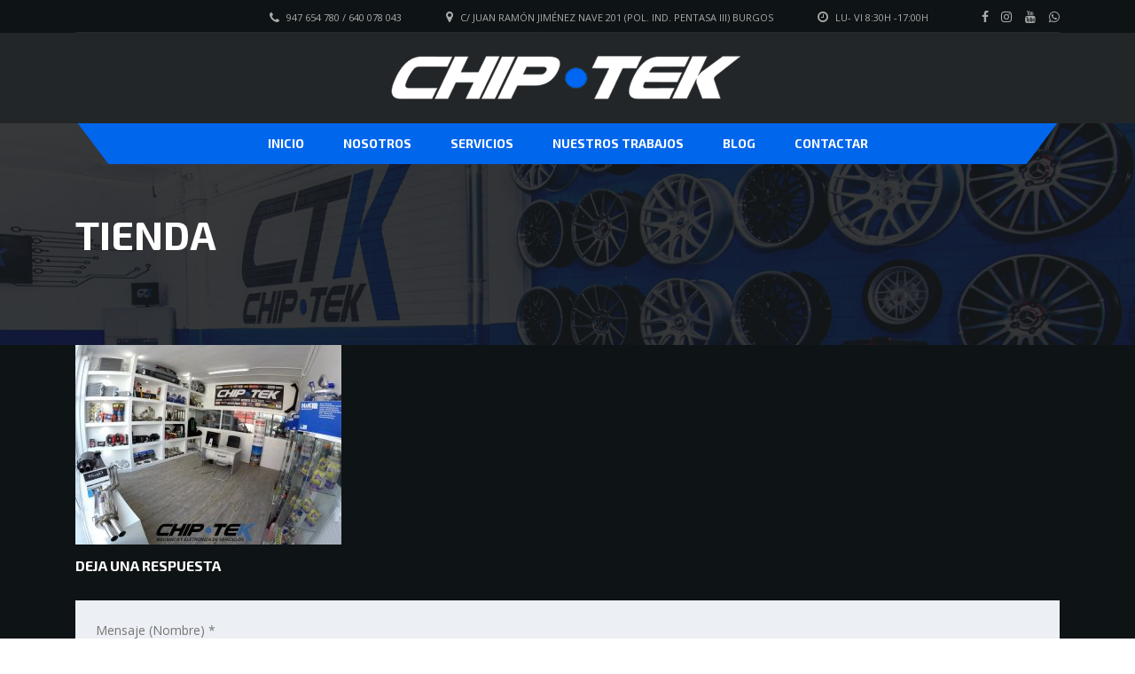

--- FILE ---
content_type: text/html; charset=UTF-8
request_url: https://chiptek.es/nosotros/tienda/
body_size: 14543
content:
<!DOCTYPE html>
<html lang="es" class="no-js">
<head>
    <meta charset="UTF-8">
	<meta name="viewport" content="width=device-width, initial-scale=1">
    <link rel="profile" href="https://gmpg.org/xfn/11">
    <link rel="pingback" href="https://chiptek.es/xmlrpc.php">
    <meta name='robots' content='index, follow, max-image-preview:large, max-snippet:-1, max-video-preview:-1' />
		<link rel="stylesheet" href="https://pdcc.gdpr.es/pdcc.min.css">
		<script charset="utf-8" src="https://pdcc.gdpr.es/pdcc.min.js"></script>
		<script type="text/javascript">
			PDCookieConsent.config({
				"brand": {
					"dev" : true,
					"name": "DATA5",
					"url" : "https://data5.es",
					"websiteOwner" : ""
				},
				"showRejectButton": true,
				"cookiePolicyLink": "https://chiptek.es/politica-cookies",
				"hideModalIn": ["https://chiptek.es/politica-cookies"],
				"styles": {
					"primaryButton": {
						"bgColor" : "#A1FFA1",
						"txtColor": "#036900"
					},
					"secondaryButton": {
						"bgColor" : "#EEEEEE",
						"txtColor": "#000000"
					}
				}
			});
		</script>
	
	<!-- This site is optimized with the Yoast SEO plugin v25.6 - https://yoast.com/wordpress/plugins/seo/ -->
	<title>Tienda | CHIP·TEK</title>
	<link rel="canonical" href="https://chiptek.es/nosotros/tienda/" />
	<meta property="og:locale" content="es_ES" />
	<meta property="og:type" content="article" />
	<meta property="og:title" content="Tienda | CHIP·TEK" />
	<meta property="og:url" content="https://chiptek.es/nosotros/tienda/" />
	<meta property="og:site_name" content="Mecánica y electrónica de vehículos en Burgos | CHIP·TEK" />
	<meta property="og:image" content="https://chiptek.es/nosotros/tienda" />
	<meta property="og:image:width" content="920" />
	<meta property="og:image:height" content="690" />
	<meta property="og:image:type" content="image/jpeg" />
	<meta name="twitter:card" content="summary_large_image" />
	<script type="application/ld+json" class="yoast-schema-graph">{"@context":"https://schema.org","@graph":[{"@type":"WebPage","@id":"https://chiptek.es/nosotros/tienda/","url":"https://chiptek.es/nosotros/tienda/","name":"Tienda | CHIP·TEK","isPartOf":{"@id":"https://chiptek.es/#website"},"primaryImageOfPage":{"@id":"https://chiptek.es/nosotros/tienda/#primaryimage"},"image":{"@id":"https://chiptek.es/nosotros/tienda/#primaryimage"},"thumbnailUrl":"https://chiptek.es/wp-content/uploads/2015/10/Tienda.jpg","datePublished":"2017-01-12T11:09:22+00:00","breadcrumb":{"@id":"https://chiptek.es/nosotros/tienda/#breadcrumb"},"inLanguage":"es","potentialAction":[{"@type":"ReadAction","target":["https://chiptek.es/nosotros/tienda/"]}]},{"@type":"ImageObject","inLanguage":"es","@id":"https://chiptek.es/nosotros/tienda/#primaryimage","url":"https://chiptek.es/wp-content/uploads/2015/10/Tienda.jpg","contentUrl":"https://chiptek.es/wp-content/uploads/2015/10/Tienda.jpg","width":920,"height":690},{"@type":"BreadcrumbList","@id":"https://chiptek.es/nosotros/tienda/#breadcrumb","itemListElement":[{"@type":"ListItem","position":1,"name":"Portada","item":"https://chiptek.es/"},{"@type":"ListItem","position":2,"name":"Nosotros","item":"https://chiptek.es/nosotros/"},{"@type":"ListItem","position":3,"name":"Tienda"}]},{"@type":"WebSite","@id":"https://chiptek.es/#website","url":"https://chiptek.es/","name":"Mecánica y electrónica de vehículos en Burgos | CHIP·TEK","description":"Mecánica y electrónica de vehículos","potentialAction":[{"@type":"SearchAction","target":{"@type":"EntryPoint","urlTemplate":"https://chiptek.es/?s={search_term_string}"},"query-input":{"@type":"PropertyValueSpecification","valueRequired":true,"valueName":"search_term_string"}}],"inLanguage":"es"}]}</script>
	<!-- / Yoast SEO plugin. -->


<link rel='dns-prefetch' href='//www.google.com' />
<link rel='dns-prefetch' href='//maxcdn.bootstrapcdn.com' />
<link rel='dns-prefetch' href='//fonts.googleapis.com' />
<link rel="alternate" type="application/rss+xml" title="Mecánica y electrónica de vehículos en Burgos | CHIP·TEK &raquo; Feed" href="https://chiptek.es/feed/" />
<link rel="alternate" type="application/rss+xml" title="Mecánica y electrónica de vehículos en Burgos | CHIP·TEK &raquo; Feed de los comentarios" href="https://chiptek.es/comments/feed/" />
<link rel="alternate" type="application/rss+xml" title="Mecánica y electrónica de vehículos en Burgos | CHIP·TEK &raquo; Comentario Tienda del feed" href="https://chiptek.es/nosotros/tienda/feed/" />
		<!-- This site uses the Google Analytics by ExactMetrics plugin v8.11.1 - Using Analytics tracking - https://www.exactmetrics.com/ -->
		<!-- Nota: ExactMetrics no está actualmente configurado en este sitio. El dueño del sitio necesita identificarse usando su cuenta de Google Analytics en el panel de ajustes de ExactMetrics. -->
					<!-- No tracking code set -->
				<!-- / Google Analytics by ExactMetrics -->
		<link rel='stylesheet' id='hugeit-lightbox-css-css' href='https://chiptek.es/wp-content/plugins/lightbox/css/frontend/lightbox.css?ver=6.6.4' type='text/css' media='all' />
<link rel='stylesheet' id='sbr_styles-css' href='https://chiptek.es/wp-content/plugins/reviews-feed/assets/css/sbr-styles.css?ver=1.2.0' type='text/css' media='all' />
<style id='wp-emoji-styles-inline-css' type='text/css'>

	img.wp-smiley, img.emoji {
		display: inline !important;
		border: none !important;
		box-shadow: none !important;
		height: 1em !important;
		width: 1em !important;
		margin: 0 0.07em !important;
		vertical-align: -0.1em !important;
		background: none !important;
		padding: 0 !important;
	}
</style>
<link rel='stylesheet' id='wp-block-library-css' href='https://chiptek.es/wp-includes/css/dist/block-library/style.min.css?ver=6.6.4' type='text/css' media='all' />
<style id='classic-theme-styles-inline-css' type='text/css'>
/*! This file is auto-generated */
.wp-block-button__link{color:#fff;background-color:#32373c;border-radius:9999px;box-shadow:none;text-decoration:none;padding:calc(.667em + 2px) calc(1.333em + 2px);font-size:1.125em}.wp-block-file__button{background:#32373c;color:#fff;text-decoration:none}
</style>
<style id='global-styles-inline-css' type='text/css'>
:root{--wp--preset--aspect-ratio--square: 1;--wp--preset--aspect-ratio--4-3: 4/3;--wp--preset--aspect-ratio--3-4: 3/4;--wp--preset--aspect-ratio--3-2: 3/2;--wp--preset--aspect-ratio--2-3: 2/3;--wp--preset--aspect-ratio--16-9: 16/9;--wp--preset--aspect-ratio--9-16: 9/16;--wp--preset--color--black: #000000;--wp--preset--color--cyan-bluish-gray: #abb8c3;--wp--preset--color--white: #ffffff;--wp--preset--color--pale-pink: #f78da7;--wp--preset--color--vivid-red: #cf2e2e;--wp--preset--color--luminous-vivid-orange: #ff6900;--wp--preset--color--luminous-vivid-amber: #fcb900;--wp--preset--color--light-green-cyan: #7bdcb5;--wp--preset--color--vivid-green-cyan: #00d084;--wp--preset--color--pale-cyan-blue: #8ed1fc;--wp--preset--color--vivid-cyan-blue: #0693e3;--wp--preset--color--vivid-purple: #9b51e0;--wp--preset--gradient--vivid-cyan-blue-to-vivid-purple: linear-gradient(135deg,rgba(6,147,227,1) 0%,rgb(155,81,224) 100%);--wp--preset--gradient--light-green-cyan-to-vivid-green-cyan: linear-gradient(135deg,rgb(122,220,180) 0%,rgb(0,208,130) 100%);--wp--preset--gradient--luminous-vivid-amber-to-luminous-vivid-orange: linear-gradient(135deg,rgba(252,185,0,1) 0%,rgba(255,105,0,1) 100%);--wp--preset--gradient--luminous-vivid-orange-to-vivid-red: linear-gradient(135deg,rgba(255,105,0,1) 0%,rgb(207,46,46) 100%);--wp--preset--gradient--very-light-gray-to-cyan-bluish-gray: linear-gradient(135deg,rgb(238,238,238) 0%,rgb(169,184,195) 100%);--wp--preset--gradient--cool-to-warm-spectrum: linear-gradient(135deg,rgb(74,234,220) 0%,rgb(151,120,209) 20%,rgb(207,42,186) 40%,rgb(238,44,130) 60%,rgb(251,105,98) 80%,rgb(254,248,76) 100%);--wp--preset--gradient--blush-light-purple: linear-gradient(135deg,rgb(255,206,236) 0%,rgb(152,150,240) 100%);--wp--preset--gradient--blush-bordeaux: linear-gradient(135deg,rgb(254,205,165) 0%,rgb(254,45,45) 50%,rgb(107,0,62) 100%);--wp--preset--gradient--luminous-dusk: linear-gradient(135deg,rgb(255,203,112) 0%,rgb(199,81,192) 50%,rgb(65,88,208) 100%);--wp--preset--gradient--pale-ocean: linear-gradient(135deg,rgb(255,245,203) 0%,rgb(182,227,212) 50%,rgb(51,167,181) 100%);--wp--preset--gradient--electric-grass: linear-gradient(135deg,rgb(202,248,128) 0%,rgb(113,206,126) 100%);--wp--preset--gradient--midnight: linear-gradient(135deg,rgb(2,3,129) 0%,rgb(40,116,252) 100%);--wp--preset--font-size--small: 13px;--wp--preset--font-size--medium: 20px;--wp--preset--font-size--large: 36px;--wp--preset--font-size--x-large: 42px;--wp--preset--spacing--20: 0.44rem;--wp--preset--spacing--30: 0.67rem;--wp--preset--spacing--40: 1rem;--wp--preset--spacing--50: 1.5rem;--wp--preset--spacing--60: 2.25rem;--wp--preset--spacing--70: 3.38rem;--wp--preset--spacing--80: 5.06rem;--wp--preset--shadow--natural: 6px 6px 9px rgba(0, 0, 0, 0.2);--wp--preset--shadow--deep: 12px 12px 50px rgba(0, 0, 0, 0.4);--wp--preset--shadow--sharp: 6px 6px 0px rgba(0, 0, 0, 0.2);--wp--preset--shadow--outlined: 6px 6px 0px -3px rgba(255, 255, 255, 1), 6px 6px rgba(0, 0, 0, 1);--wp--preset--shadow--crisp: 6px 6px 0px rgba(0, 0, 0, 1);}:where(.is-layout-flex){gap: 0.5em;}:where(.is-layout-grid){gap: 0.5em;}body .is-layout-flex{display: flex;}.is-layout-flex{flex-wrap: wrap;align-items: center;}.is-layout-flex > :is(*, div){margin: 0;}body .is-layout-grid{display: grid;}.is-layout-grid > :is(*, div){margin: 0;}:where(.wp-block-columns.is-layout-flex){gap: 2em;}:where(.wp-block-columns.is-layout-grid){gap: 2em;}:where(.wp-block-post-template.is-layout-flex){gap: 1.25em;}:where(.wp-block-post-template.is-layout-grid){gap: 1.25em;}.has-black-color{color: var(--wp--preset--color--black) !important;}.has-cyan-bluish-gray-color{color: var(--wp--preset--color--cyan-bluish-gray) !important;}.has-white-color{color: var(--wp--preset--color--white) !important;}.has-pale-pink-color{color: var(--wp--preset--color--pale-pink) !important;}.has-vivid-red-color{color: var(--wp--preset--color--vivid-red) !important;}.has-luminous-vivid-orange-color{color: var(--wp--preset--color--luminous-vivid-orange) !important;}.has-luminous-vivid-amber-color{color: var(--wp--preset--color--luminous-vivid-amber) !important;}.has-light-green-cyan-color{color: var(--wp--preset--color--light-green-cyan) !important;}.has-vivid-green-cyan-color{color: var(--wp--preset--color--vivid-green-cyan) !important;}.has-pale-cyan-blue-color{color: var(--wp--preset--color--pale-cyan-blue) !important;}.has-vivid-cyan-blue-color{color: var(--wp--preset--color--vivid-cyan-blue) !important;}.has-vivid-purple-color{color: var(--wp--preset--color--vivid-purple) !important;}.has-black-background-color{background-color: var(--wp--preset--color--black) !important;}.has-cyan-bluish-gray-background-color{background-color: var(--wp--preset--color--cyan-bluish-gray) !important;}.has-white-background-color{background-color: var(--wp--preset--color--white) !important;}.has-pale-pink-background-color{background-color: var(--wp--preset--color--pale-pink) !important;}.has-vivid-red-background-color{background-color: var(--wp--preset--color--vivid-red) !important;}.has-luminous-vivid-orange-background-color{background-color: var(--wp--preset--color--luminous-vivid-orange) !important;}.has-luminous-vivid-amber-background-color{background-color: var(--wp--preset--color--luminous-vivid-amber) !important;}.has-light-green-cyan-background-color{background-color: var(--wp--preset--color--light-green-cyan) !important;}.has-vivid-green-cyan-background-color{background-color: var(--wp--preset--color--vivid-green-cyan) !important;}.has-pale-cyan-blue-background-color{background-color: var(--wp--preset--color--pale-cyan-blue) !important;}.has-vivid-cyan-blue-background-color{background-color: var(--wp--preset--color--vivid-cyan-blue) !important;}.has-vivid-purple-background-color{background-color: var(--wp--preset--color--vivid-purple) !important;}.has-black-border-color{border-color: var(--wp--preset--color--black) !important;}.has-cyan-bluish-gray-border-color{border-color: var(--wp--preset--color--cyan-bluish-gray) !important;}.has-white-border-color{border-color: var(--wp--preset--color--white) !important;}.has-pale-pink-border-color{border-color: var(--wp--preset--color--pale-pink) !important;}.has-vivid-red-border-color{border-color: var(--wp--preset--color--vivid-red) !important;}.has-luminous-vivid-orange-border-color{border-color: var(--wp--preset--color--luminous-vivid-orange) !important;}.has-luminous-vivid-amber-border-color{border-color: var(--wp--preset--color--luminous-vivid-amber) !important;}.has-light-green-cyan-border-color{border-color: var(--wp--preset--color--light-green-cyan) !important;}.has-vivid-green-cyan-border-color{border-color: var(--wp--preset--color--vivid-green-cyan) !important;}.has-pale-cyan-blue-border-color{border-color: var(--wp--preset--color--pale-cyan-blue) !important;}.has-vivid-cyan-blue-border-color{border-color: var(--wp--preset--color--vivid-cyan-blue) !important;}.has-vivid-purple-border-color{border-color: var(--wp--preset--color--vivid-purple) !important;}.has-vivid-cyan-blue-to-vivid-purple-gradient-background{background: var(--wp--preset--gradient--vivid-cyan-blue-to-vivid-purple) !important;}.has-light-green-cyan-to-vivid-green-cyan-gradient-background{background: var(--wp--preset--gradient--light-green-cyan-to-vivid-green-cyan) !important;}.has-luminous-vivid-amber-to-luminous-vivid-orange-gradient-background{background: var(--wp--preset--gradient--luminous-vivid-amber-to-luminous-vivid-orange) !important;}.has-luminous-vivid-orange-to-vivid-red-gradient-background{background: var(--wp--preset--gradient--luminous-vivid-orange-to-vivid-red) !important;}.has-very-light-gray-to-cyan-bluish-gray-gradient-background{background: var(--wp--preset--gradient--very-light-gray-to-cyan-bluish-gray) !important;}.has-cool-to-warm-spectrum-gradient-background{background: var(--wp--preset--gradient--cool-to-warm-spectrum) !important;}.has-blush-light-purple-gradient-background{background: var(--wp--preset--gradient--blush-light-purple) !important;}.has-blush-bordeaux-gradient-background{background: var(--wp--preset--gradient--blush-bordeaux) !important;}.has-luminous-dusk-gradient-background{background: var(--wp--preset--gradient--luminous-dusk) !important;}.has-pale-ocean-gradient-background{background: var(--wp--preset--gradient--pale-ocean) !important;}.has-electric-grass-gradient-background{background: var(--wp--preset--gradient--electric-grass) !important;}.has-midnight-gradient-background{background: var(--wp--preset--gradient--midnight) !important;}.has-small-font-size{font-size: var(--wp--preset--font-size--small) !important;}.has-medium-font-size{font-size: var(--wp--preset--font-size--medium) !important;}.has-large-font-size{font-size: var(--wp--preset--font-size--large) !important;}.has-x-large-font-size{font-size: var(--wp--preset--font-size--x-large) !important;}
:where(.wp-block-post-template.is-layout-flex){gap: 1.25em;}:where(.wp-block-post-template.is-layout-grid){gap: 1.25em;}
:where(.wp-block-columns.is-layout-flex){gap: 2em;}:where(.wp-block-columns.is-layout-grid){gap: 2em;}
:root :where(.wp-block-pullquote){font-size: 1.5em;line-height: 1.6;}
</style>
<link rel='stylesheet' id='contact-form-7-css' href='https://chiptek.es/wp-content/plugins/contact-form-7/includes/css/styles.css?ver=6.0.6' type='text/css' media='all' />
<link rel='stylesheet' id='ctf_styles-css' href='https://chiptek.es/wp-content/plugins/custom-twitter-feeds/css/ctf-styles.min.css?ver=2.2.2' type='text/css' media='all' />
<link rel='stylesheet' id='stm-stm-icon-css' href='https://chiptek.es/wp-content/uploads/stm_fonts/stm-icon/stm-icon.css?ver=1.0' type='text/css' media='all' />
<link rel='stylesheet' id='qligg-swiper-css' href='https://chiptek.es/wp-content/plugins/insta-gallery/assets/frontend/swiper/swiper.min.css?ver=4.5.5' type='text/css' media='all' />
<link rel='stylesheet' id='qligg-frontend-css' href='https://chiptek.es/wp-content/plugins/insta-gallery/build/frontend/css/style.css?ver=4.5.5' type='text/css' media='all' />
<link rel='stylesheet' id='font-awesome-css' href='//maxcdn.bootstrapcdn.com/font-awesome/latest/css/font-awesome.min.css?ver=6.6.4' type='text/css' media='all' />
<link rel='stylesheet' id='owl.carousel-css' href='https://chiptek.es/wp-content/plugins/stm_vehicles_listing/assets/css/frontend/owl.carousel.css?ver=6.6.4' type='text/css' media='all' />
<link rel='stylesheet' id='fancybox-css' href='https://chiptek.es/wp-content/plugins/stm_vehicles_listing/assets/css/frontend/jquery.fancybox.css?ver=6.6.4' type='text/css' media='all' />
<link rel='stylesheet' id='bootstrap-grid-css' href='https://chiptek.es/wp-content/plugins/stm_vehicles_listing/assets/css/frontend/grid.css?ver=6.6.4' type='text/css' media='all' />
<link rel='stylesheet' id='cff-css' href='https://chiptek.es/wp-content/plugins/custom-facebook-feed/assets/css/cff-style.min.css?ver=4.2.5' type='text/css' media='all' />
<link rel='stylesheet' id='sb-font-awesome-css' href='https://maxcdn.bootstrapcdn.com/font-awesome/4.7.0/css/font-awesome.min.css?ver=6.6.4' type='text/css' media='all' />
<link rel='stylesheet' id='bookly-ladda.min.css-css' href='https://chiptek.es/wp-content/plugins/bookly-responsive-appointment-booking-tool/frontend/resources/css/ladda.min.css?ver=26.4' type='text/css' media='all' />
<link rel='stylesheet' id='bookly-tailwind.css-css' href='https://chiptek.es/wp-content/plugins/bookly-responsive-appointment-booking-tool/backend/resources/tailwind/tailwind.css?ver=26.4' type='text/css' media='all' />
<link rel='stylesheet' id='bookly-modern-booking-form-calendar.css-css' href='https://chiptek.es/wp-content/plugins/bookly-responsive-appointment-booking-tool/frontend/resources/css/modern-booking-form-calendar.css?ver=26.4' type='text/css' media='all' />
<link rel='stylesheet' id='bookly-bootstrap-icons.min.css-css' href='https://chiptek.es/wp-content/plugins/bookly-responsive-appointment-booking-tool/frontend/resources/css/bootstrap-icons.min.css?ver=26.4' type='text/css' media='all' />
<link rel='stylesheet' id='bookly-intlTelInput.css-css' href='https://chiptek.es/wp-content/plugins/bookly-responsive-appointment-booking-tool/frontend/resources/css/intlTelInput.css?ver=26.4' type='text/css' media='all' />
<link rel='stylesheet' id='bookly-bookly-main.css-css' href='https://chiptek.es/wp-content/plugins/bookly-responsive-appointment-booking-tool/frontend/resources/css/bookly-main.css?ver=26.4' type='text/css' media='all' />
<link rel='stylesheet' id='chiptek-style-css' href='https://chiptek.es/wp-content/themes/chiptek/style.css?ver=6.6.4' type='text/css' media='all' />
<link rel='stylesheet' id='stm_default_google_font-css' href='https://fonts.googleapis.com/css?family=Exo+2%3A400%2C300%2C500%2C600%2C700%7COpen+Sans%3A300%2C400%2C700&#038;subset=latin%2Clatin-ext&#038;ver=1.0.0' type='text/css' media='all' />
<link rel='stylesheet' id='stm-boostrap-css' href='https://chiptek.es/wp-content/themes/chiptek/assets/css/bootstrap.min.css?ver=1.0.0' type='text/css' media='all' />
<link rel='stylesheet' id='stm-theme-font-awesome-css' href='https://chiptek.es/wp-content/themes/chiptek/assets/css/font-awesome.min.css?ver=1.0.0' type='text/css' media='all' />
<link rel='stylesheet' id='stm-select2-css' href='https://chiptek.es/wp-content/themes/chiptek/assets/css/select2.min.css?ver=1.0.0' type='text/css' media='all' />
<link rel='stylesheet' id='stm-datetimepicker-css' href='https://chiptek.es/wp-content/themes/chiptek/assets/css/jquery.stmdatetimepicker.css?ver=1.0.0' type='text/css' media='all' />
<link rel='stylesheet' id='stm-jquery-ui-css-css' href='https://chiptek.es/wp-content/themes/chiptek/assets/css/jquery-ui.css?ver=1.0.0' type='text/css' media='all' />
<link rel='stylesheet' id='stm-theme-service-icons-css' href='https://chiptek.es/wp-content/themes/chiptek/assets/css/service-icons.css?ver=1.0.0' type='text/css' media='all' />
<link rel='stylesheet' id='stm-theme-boat-icons-css' href='https://chiptek.es/wp-content/themes/chiptek/assets/css/boat-icons.css?ver=1.0.0' type='text/css' media='all' />
<link rel='stylesheet' id='stm-theme-moto-icons-css' href='https://chiptek.es/wp-content/themes/chiptek/assets/css/motorcycle/icons.css?ver=1.0.0' type='text/css' media='all' />
<link rel='stylesheet' id='stm-skin-custom-css' href='https://chiptek.es/wp-content/uploads/stm_uploads/skin-custom.css?ver=1.0.0' type='text/css' media='all' />
<link rel='stylesheet' id='stm-theme-frontend-customizer-css' href='https://chiptek.es/wp-content/themes/chiptek/assets/css/frontend_customizer.css?ver=1.0.0' type='text/css' media='all' />
<link rel='stylesheet' id='stm-theme-style-animation-css' href='https://chiptek.es/wp-content/themes/chiptek/assets/css/animation.css?ver=1.0.0' type='text/css' media='all' />
<link rel='stylesheet' id='stm-theme-style-css' href='https://chiptek.es/wp-content/themes/chiptek/style.css?ver=1.0.0' type='text/css' media='all' />
<style id='stm-theme-style-inline-css' type='text/css'>
#pdcc-modal-bg #pdcc-modal-container p {
	color: #000 !important;
}

.text-policy {
   font-size: 14px;
   line-height: 18px; 
   color: #fff;
}

.text-policy2 {
   font-size: 14px;
   line-height: 18px; 
}

#pdcc-modal-bg #pdcc-modal-container div#pdcc-modal-body div#pdcc-modal-info #pdcc-modal-acceptance div#pdcc-modal-reject {
    background-color: #A1FFA1;
    color: #036900;
    margin-left: 12px;
}#pdcc-modal-bg #pdcc-modal-container p { color: #000 !important; } .text-policy { font-size: 14px; line-height: 18px; color: #fff; } .text-policy2 { font-size: 14px; line-height: 18px; } #pdcc-modal-bg #pdcc-modal-container div#pdcc-modal-body div#pdcc-modal-info #pdcc-modal-acceptance div#pdcc-modal-reject { background-color: #A1FFA1; color: #036900; margin-left: 12px; }

				.stm_motorcycle-header {
					background-color: #002568;
				}
			
				#wrapper {
					background-color: #0e1315 !important;
				}
				.stm-single-car-page:before,
				.stm-simple-parallax .stm-simple-parallax-gradient:before {
					background: -moz-linear-gradient(left, rgba(14,19,21,1) 0%, rgba(14,19,21,0) 100%);
					background: -webkit-linear-gradient(left, rgba(14,19,21,1) 0%,rgba(14,19,21,0) 100%);
					background: linear-gradient(to right, rgba(14,19,21,1) 0%,rgba(14,19,21,0) 100%);
					filter: progid:DXImageTransform.Microsoft.gradient( startColorstr='#0e1315', endColorstr='#000e1315',GradientType=1 ); /* IE6-9 */
				}
				.stm-single-car-page:after,
				.stm-simple-parallax .stm-simple-parallax-gradient:after {
					background: -moz-linear-gradient(left, rgba(14,19,21,0) 0%, rgba(14,19,21,1) 99%, rgba(14,19,21,1) 100%);
					background: -webkit-linear-gradient(left, rgba(14,19,21,0) 0%,rgba(14,19,21,1) 99%,rgba(14,19,21,1) 100%);
					background: linear-gradient(to right, rgba(14,19,21,0) 0%,rgba(14,19,21,1) 99%,rgba(14,19,21,1) 100%);
					filter: progid:DXImageTransform.Microsoft.gradient( startColorstr='#000e1315', endColorstr='#0e1315',GradientType=1 );
				}
			
</style>
<script type="text/javascript" src="https://chiptek.es/wp-includes/js/jquery/jquery.min.js?ver=3.7.1" id="jquery-core-js"></script>
<script type="text/javascript" src="https://chiptek.es/wp-includes/js/jquery/jquery-migrate.min.js?ver=3.4.1" id="jquery-migrate-js"></script>
<script type="text/javascript" src="https://chiptek.es/wp-content/plugins/lightbox/js/frontend/froogaloop2.min.js?ver=6.6.4" id="hugeit-froogaloop-js-js"></script>
<script type="text/javascript" src="//chiptek.es/wp-content/plugins/revslider/sr6/assets/js/rbtools.min.js?ver=6.7.18" async id="tp-tools-js"></script>
<script type="text/javascript" src="//chiptek.es/wp-content/plugins/revslider/sr6/assets/js/rs6.min.js?ver=6.7.18" async id="revmin-js"></script>
<script type="text/javascript" src="https://chiptek.es/wp-content/plugins/bookly-responsive-appointment-booking-tool/frontend/resources/js/spin.min.js?ver=26.4" id="bookly-spin.min.js-js"></script>
<script type="text/javascript" id="bookly-globals-js-extra">
/* <![CDATA[ */
var BooklyL10nGlobal = {"csrf_token":"b653ae8973","ajax_url_backend":"https:\/\/chiptek.es\/wp-admin\/admin-ajax.php","ajax_url_frontend":"https:\/\/chiptek.es\/wp-admin\/admin-ajax.php","mjsTimeFormat":"h:mm a","datePicker":{"format":"D MMMM, YYYY","monthNames":["enero","febrero","marzo","abril","mayo","junio","julio","agosto","septiembre","octubre","noviembre","diciembre"],"daysOfWeek":["Dom","Lun","Mar","Mi\u00e9","Jue","Vie","S\u00e1b"],"firstDay":1,"monthNamesShort":["Ene","Feb","Mar","Abr","May","Jun","Jul","Ago","Sep","Oct","Nov","Dic"],"dayNames":["domingo","lunes","martes","mi\u00e9rcoles","jueves","viernes","s\u00e1bado"],"dayNamesShort":["Dom","Lun","Mar","Mi\u00e9","Jue","Vie","S\u00e1b"],"meridiem":{"am":"am","pm":"pm","AM":"AM","PM":"PM"}},"dateRange":{"format":"D MMMM, YYYY","applyLabel":"Aplicar","cancelLabel":"Cancelar","fromLabel":"De","toLabel":"Para","customRangeLabel":"Rango personalizado","tomorrow":"Ma\u00f1ana","today":"Hoy","anyTime":"En cualquier momento","yesterday":"Ayer","last_7":"Los \u00faltimos 7 d\u00edas","last_30":"Los \u00faltimos 30 d\u00edas","next_7":"Pr\u00f3ximos 7 d\u00edas","next_30":"Pr\u00f3ximos 30 d\u00edas","thisMonth":"Este mes","nextMonth":"El mes que viene","lastMonth":"El mes pasado","firstDay":1},"l10n":{"apply":"Aplicar","cancel":"Cancelar","areYouSure":"\u00bfEst\u00e1s seguro?"},"addons":[],"cloud_products":[],"data":{}};
/* ]]> */
</script>
<script type="text/javascript" src="https://chiptek.es/wp-content/plugins/bookly-responsive-appointment-booking-tool/frontend/resources/js/ladda.min.js?ver=26.4" id="bookly-ladda.min.js-js"></script>
<script type="text/javascript" src="https://chiptek.es/wp-content/plugins/bookly-responsive-appointment-booking-tool/backend/resources/js/moment.min.js?ver=26.4" id="bookly-moment.min.js-js"></script>
<script type="text/javascript" src="https://chiptek.es/wp-content/plugins/bookly-responsive-appointment-booking-tool/frontend/resources/js/hammer.min.js?ver=26.4" id="bookly-hammer.min.js-js"></script>
<script type="text/javascript" src="https://chiptek.es/wp-content/plugins/bookly-responsive-appointment-booking-tool/frontend/resources/js/jquery.hammer.min.js?ver=26.4" id="bookly-jquery.hammer.min.js-js"></script>
<script type="text/javascript" src="https://chiptek.es/wp-content/plugins/bookly-responsive-appointment-booking-tool/frontend/resources/js/qrcode.js?ver=26.4" id="bookly-qrcode.js-js"></script>
<script type="text/javascript" id="bookly-bookly.min.js-js-extra">
/* <![CDATA[ */
var BooklyL10n = {"ajaxurl":"https:\/\/chiptek.es\/wp-admin\/admin-ajax.php","csrf_token":"b653ae8973","months":["enero","febrero","marzo","abril","mayo","junio","julio","agosto","septiembre","octubre","noviembre","diciembre"],"days":["domingo","lunes","martes","mi\u00e9rcoles","jueves","viernes","s\u00e1bado"],"daysShort":["Dom","Lun","Mar","Mi\u00e9","Jue","Vie","S\u00e1b"],"monthsShort":["Ene","Feb","Mar","Abr","May","Jun","Jul","Ago","Sep","Oct","Nov","Dic"],"show_more":"Mostrar m\u00e1s","sessionHasExpired":"Su sesi\u00f3n ha caducado. Por favor presione \"Ok\" para actualizar la p\u00e1gina"};
/* ]]> */
</script>
<script type="text/javascript" src="https://chiptek.es/wp-content/plugins/bookly-responsive-appointment-booking-tool/frontend/resources/js/bookly.min.js?ver=26.4" id="bookly-bookly.min.js-js"></script>
<script type="text/javascript" src="https://chiptek.es/wp-content/plugins/bookly-responsive-appointment-booking-tool/frontend/resources/js/intlTelInput.min.js?ver=26.4" id="bookly-intlTelInput.min.js-js"></script>
<script type="text/javascript" src="https://chiptek.es/wp-content/themes/chiptek/assets/js/classie.js?ver=1.0.0" id="stm-classie-js"></script>
<script type="text/javascript" src="https://chiptek.es/wp-content/themes/chiptek/assets/js/vivus.min.js?ver=1.0.0" id="stm-vivus-js"></script>
<script type="text/javascript" src="https://chiptek.es/wp-content/themes/chiptek/assets/js/jquery.cookie.js?ver=1.0.0" id="jquery-cookie-js"></script>
<link rel="https://api.w.org/" href="https://chiptek.es/wp-json/" /><link rel="alternate" title="JSON" type="application/json" href="https://chiptek.es/wp-json/wp/v2/media/4359" /><link rel="EditURI" type="application/rsd+xml" title="RSD" href="https://chiptek.es/xmlrpc.php?rsd" />
<meta name="generator" content="WordPress 6.6.4" />
<link rel='shortlink' href='https://chiptek.es/?p=4359' />
<link rel="alternate" title="oEmbed (JSON)" type="application/json+oembed" href="https://chiptek.es/wp-json/oembed/1.0/embed?url=https%3A%2F%2Fchiptek.es%2Fnosotros%2Ftienda%2F" />
<link rel="alternate" title="oEmbed (XML)" type="text/xml+oembed" href="https://chiptek.es/wp-json/oembed/1.0/embed?url=https%3A%2F%2Fchiptek.es%2Fnosotros%2Ftienda%2F&#038;format=xml" />
		<script type="text/javascript">
			var stm_lang_code = 'es';
						var ajaxurl = 'https://chiptek.es/wp-admin/admin-ajax.php';
		</script>
		<meta name="generator" content="Powered by WPBakery Page Builder - drag and drop page builder for WordPress."/>
<meta name="generator" content="Powered by Slider Revolution 6.7.18 - responsive, Mobile-Friendly Slider Plugin for WordPress with comfortable drag and drop interface." />
<link rel="icon" href="https://chiptek.es/wp-content/uploads/2017/04/cropped-Favicon-32x32.png" sizes="32x32" />
<link rel="icon" href="https://chiptek.es/wp-content/uploads/2017/04/cropped-Favicon-192x192.png" sizes="192x192" />
<link rel="apple-touch-icon" href="https://chiptek.es/wp-content/uploads/2017/04/cropped-Favicon-180x180.png" />
<meta name="msapplication-TileImage" content="https://chiptek.es/wp-content/uploads/2017/04/cropped-Favicon-270x270.png" />
<script>function setREVStartSize(e){
			//window.requestAnimationFrame(function() {
				window.RSIW = window.RSIW===undefined ? window.innerWidth : window.RSIW;
				window.RSIH = window.RSIH===undefined ? window.innerHeight : window.RSIH;
				try {
					var pw = document.getElementById(e.c).parentNode.offsetWidth,
						newh;
					pw = pw===0 || isNaN(pw) || (e.l=="fullwidth" || e.layout=="fullwidth") ? window.RSIW : pw;
					e.tabw = e.tabw===undefined ? 0 : parseInt(e.tabw);
					e.thumbw = e.thumbw===undefined ? 0 : parseInt(e.thumbw);
					e.tabh = e.tabh===undefined ? 0 : parseInt(e.tabh);
					e.thumbh = e.thumbh===undefined ? 0 : parseInt(e.thumbh);
					e.tabhide = e.tabhide===undefined ? 0 : parseInt(e.tabhide);
					e.thumbhide = e.thumbhide===undefined ? 0 : parseInt(e.thumbhide);
					e.mh = e.mh===undefined || e.mh=="" || e.mh==="auto" ? 0 : parseInt(e.mh,0);
					if(e.layout==="fullscreen" || e.l==="fullscreen")
						newh = Math.max(e.mh,window.RSIH);
					else{
						e.gw = Array.isArray(e.gw) ? e.gw : [e.gw];
						for (var i in e.rl) if (e.gw[i]===undefined || e.gw[i]===0) e.gw[i] = e.gw[i-1];
						e.gh = e.el===undefined || e.el==="" || (Array.isArray(e.el) && e.el.length==0)? e.gh : e.el;
						e.gh = Array.isArray(e.gh) ? e.gh : [e.gh];
						for (var i in e.rl) if (e.gh[i]===undefined || e.gh[i]===0) e.gh[i] = e.gh[i-1];
											
						var nl = new Array(e.rl.length),
							ix = 0,
							sl;
						e.tabw = e.tabhide>=pw ? 0 : e.tabw;
						e.thumbw = e.thumbhide>=pw ? 0 : e.thumbw;
						e.tabh = e.tabhide>=pw ? 0 : e.tabh;
						e.thumbh = e.thumbhide>=pw ? 0 : e.thumbh;
						for (var i in e.rl) nl[i] = e.rl[i]<window.RSIW ? 0 : e.rl[i];
						sl = nl[0];
						for (var i in nl) if (sl>nl[i] && nl[i]>0) { sl = nl[i]; ix=i;}
						var m = pw>(e.gw[ix]+e.tabw+e.thumbw) ? 1 : (pw-(e.tabw+e.thumbw)) / (e.gw[ix]);
						newh =  (e.gh[ix] * m) + (e.tabh + e.thumbh);
					}
					var el = document.getElementById(e.c);
					if (el!==null && el) el.style.height = newh+"px";
					el = document.getElementById(e.c+"_wrapper");
					if (el!==null && el) {
						el.style.height = newh+"px";
						el.style.display = "block";
					}
				} catch(e){
					console.log("Failure at Presize of Slider:" + e)
				}
			//});
		  };</script>
<noscript><style> .wpb_animate_when_almost_visible { opacity: 1; }</style></noscript></head>


<body data-rsssl=1 class="attachment attachment-template-default attachmentid-4359 attachment-jpeg stm-macintosh stm-template-motorcycle stm-user-not-logged-in header_remove_compare header_remove_cart wpb-js-composer js-comp-ver-6.13.0 vc_responsive"  ontouchstart="">


	<div id="wrapper">

		
							
<div id="top-bar">
	<div class="container">
		
				<div class="clearfix top-bar-wrapper">
			<!--LANGS-->
												
			<!-- Header Top bar Login -->
						
						<!-- Header top bar Socials -->
						<div class="pull-right">
				<div class="header-top-bar-socs">
					<ul class="clearfix">
												<li>
							<a href="https://www.facebook.com/chiptek201/">
								<i class="fa fa-facebook"></i>
							</a>
						</li>
												<li>
							<a href="https://www.instagram.com/chip_tek/">
								<i class="fa fa-instagram"></i>
							</a>
						</li>
												<li>
							<a href="https://www.youtube.com/channel/UCZ-UZchueHsSfADNOpddxjw">
								<i class="fa fa-youtube"></i>
							</a>
						</li>
												<li>
							<a href="https://wa.me/34640078043">
								<i class="fa fa-whatsapp"></i>
							</a>
						</li>
											</ul>
				</div>
			</div>
						
						<div class="pull-left xs-pull-left" style="float: none !important; text-align: center; margin: 0 auto;">
				<ul class="top-bar-info clearfix">
				
											<li ><i class="fa fa-clock-o"></i> Lu- Vi 8:30h -17:00h</li>
																						<li >
							<!--<span class="fancy-iframe" data-url="">-->
							<i class="fa fa-map-marker"></i> C/ Juan Ramón Jiménez Nave 201 (Pol. Ind. Pentasa III) Burgos							<!--</span>-->
						</li>
																<li ><i class="fa fa-phone"></i><a href="tel://<a href='tel://947654780'>947 654 780</a> / <a href='tel://640078043'>640 078 043</a>"> <a href='tel://947654780'>947 654 780</a> / <a href='tel://640078043'>640 078 043</a></a></li>
										
				</ul>
			</div>
						
		</div>
	</div>
</div>

				<div id="header">
					


<div class="stm_motorcycle-header">
	<div class="stm_mc-main header-main">
		<div class="container clearfix">
			<div class="left">
				<div class="clearfix">
										
					<!--Socials-->
										
				</div>
				
			</div>
			<div class="right">
				
								<a class="bloglogo hidden-xs" href="https://chiptek.es/">
					<img
					src="https://chiptek.es/wp-content/uploads/2017/01/Logo_simple.png"
					style="width: 400px;"
					title="Inicio,hogar"
					alt="Logo"
					/>
				</a>
								
				<div class="right-right">
					<div class="clearfix">
						
						<div class="pull-right">
							<ul class="stm_top-menu">
</ul>						</div>
						
												
					</div>
				</div>
				
			</div>
		</div>
	</div>
	
	<div class="stm_mc-nav">
		<div class="hidden-lg hidden-md hidden-sm visible-xs col-xs-9 col-sm-9">
						<a class="bloglogo" href="https://chiptek.es/">
				<img
				src="https://chiptek.es/wp-content/uploads/2017/01/Logo_simple.png"
				style="width: 400px;"
				title="Inicio,hogar"
				alt="Logo"
				/>
			</a>
					</div>
		
		<div class="hidden-sm visible-xs col-xs-2 telefono-directo">
			<a href="tel://947654780"><i class="stm-icon-phone2"></i></a>
		</div>
		<div class="mobile-menu-trigger hidden-lg hidden-md hidden-sm visible-xs col-xs-1 col-sm-1">
			<span></span>
			<span></span>
			<span></span>
		</div>
		<div class="main-menu hidden-xs">
			<div class="container">
				<div class="inner">
					<ul class="header-menu clearfix">
						<li id="menu-item-4423" class="menu-item menu-item-type-post_type menu-item-object-page menu-item-home menu-item-4423"><a href="https://chiptek.es/">Inicio</a></li>
<li id="menu-item-4427" class="menu-item menu-item-type-post_type menu-item-object-page menu-item-4427"><a href="https://chiptek.es/nosotros/">Nosotros</a></li>
<li id="menu-item-4428" class="menu-item menu-item-type-post_type menu-item-object-page menu-item-has-children menu-item-4428"><a href="https://chiptek.es/servicios-mecanicos-en-burgos/">Servicios</a>
<ul class="sub-menu">
	<li id="menu-item-4429" class="menu-item menu-item-type-post_type menu-item-object-page menu-item-4429"><a href="https://chiptek.es/servicios-mecanicos-en-burgos/banco-de-potencia/">Banco de potencia</a></li>
	<li id="menu-item-4430" class="menu-item menu-item-type-post_type menu-item-object-page menu-item-4430"><a href="https://chiptek.es/servicios-mecanicos-en-burgos/mecanica-en-burgos/">Mecánica general</a></li>
	<li id="menu-item-4431" class="menu-item menu-item-type-post_type menu-item-object-page menu-item-4431"><a href="https://chiptek.es/servicios-mecanicos-en-burgos/reprogramacion-de-centralitas-en-burgos/">Reprogramación de centralitas</a></li>
	<li id="menu-item-4507" class="menu-item menu-item-type-post_type menu-item-object-page menu-item-4507"><a href="https://chiptek.es/servicios-mecanicos-en-burgos/accesorios-para-vehiculos-en-burgos/">Venta de accesorios</a></li>
</ul>
</li>
<li id="menu-item-4888" class="menu-item menu-item-type-post_type menu-item-object-page menu-item-4888"><a href="https://chiptek.es/nuestros-trabajos/">Nuestros trabajos</a></li>
<li id="menu-item-4424" class="menu-item menu-item-type-post_type menu-item-object-page menu-item-4424"><a href="https://chiptek.es/blog/">Blog</a></li>
<li id="menu-item-4426" class="menu-item menu-item-type-post_type menu-item-object-page menu-item-4426"><a href="https://chiptek.es/contactar/">Contactar</a></li>
					</ul>
				</div>
			</div>
		</div>
		<div class="hidden-lg hidden-md hidden-sm visible-xs">
			<div class="main-menu mobile-menu-holder">
				<div class="container">
					<div class="inner">
						<ul class="header-menu clearfix">
							<li class="menu-item menu-item-type-post_type menu-item-object-page menu-item-home menu-item-4423"><a href="https://chiptek.es/">Inicio</a></li>
<li class="menu-item menu-item-type-post_type menu-item-object-page menu-item-4427"><a href="https://chiptek.es/nosotros/">Nosotros</a></li>
<li class="menu-item menu-item-type-post_type menu-item-object-page menu-item-has-children menu-item-4428"><a href="https://chiptek.es/servicios-mecanicos-en-burgos/">Servicios</a>
<ul class="sub-menu">
	<li class="menu-item menu-item-type-post_type menu-item-object-page menu-item-4429"><a href="https://chiptek.es/servicios-mecanicos-en-burgos/banco-de-potencia/">Banco de potencia</a></li>
	<li class="menu-item menu-item-type-post_type menu-item-object-page menu-item-4430"><a href="https://chiptek.es/servicios-mecanicos-en-burgos/mecanica-en-burgos/">Mecánica general</a></li>
	<li class="menu-item menu-item-type-post_type menu-item-object-page menu-item-4431"><a href="https://chiptek.es/servicios-mecanicos-en-burgos/reprogramacion-de-centralitas-en-burgos/">Reprogramación de centralitas</a></li>
	<li class="menu-item menu-item-type-post_type menu-item-object-page menu-item-4507"><a href="https://chiptek.es/servicios-mecanicos-en-burgos/accesorios-para-vehiculos-en-burgos/">Venta de accesorios</a></li>
</ul>
</li>
<li class="menu-item menu-item-type-post_type menu-item-object-page menu-item-4888"><a href="https://chiptek.es/nuestros-trabajos/">Nuestros trabajos</a></li>
<li class="menu-item menu-item-type-post_type menu-item-object-page menu-item-4424"><a href="https://chiptek.es/blog/">Blog</a></li>
<li class="menu-item menu-item-type-post_type menu-item-object-page menu-item-4426"><a href="https://chiptek.es/contactar/">Contactar</a></li>
						</ul>
					</div>
				</div>
			</div>
		</div>
	</div>
</div>				</div> <!-- id header -->
			
		
		<div id="main">
    <div class="entry-header left small_title_box" style="background-image: url('https://chiptek.es/wp-content/uploads/2015/10/Tienda.jpg');">
	    <div class="container">
            <div class="entry-title">
                <h1 style="">
	                Tienda                </h1>
	                                        </div>
	    </div>
    </div>

<!-- Breads -->	



    <div class="container">

        <p class="attachment"><a title="Tienda" href='https://chiptek.es/wp-content/uploads/2015/10/Tienda.jpg'><img fetchpriority="high" decoding="async" width="300" height="225" src="https://chiptek.es/wp-content/uploads/2015/10/Tienda-300x225.jpg" class="attachment-medium size-medium" alt="" srcset="https://chiptek.es/wp-content/uploads/2015/10/Tienda-300x225.jpg 300w, https://chiptek.es/wp-content/uploads/2015/10/Tienda-768x576.jpg 768w, https://chiptek.es/wp-content/uploads/2015/10/Tienda.jpg 920w" sizes="(max-width: 300px) 100vw, 300px" /></a></p>

        
        <div class="clearfix">
            
<div id="comments" class="comments-area">

	
	
		<div id="respond" class="comment-respond">
		<h3 id="reply-title" class="comment-reply-title">Deja una respuesta <small><a rel="nofollow" id="cancel-comment-reply-link" href="/nosotros/tienda/#respond" style="display:none;">Cancelar la respuesta</a></small></h3><form action="https://chiptek.es/wp-comments-post.php" method="post" id="commentform" class="comment-form" novalidate><div class="form-group comment-form-comment">
			<textarea placeholder="Mensaje (Nombre) *" name="comment" rows="9" aria-required="true"></textarea>
	    </div><div class="row stm-row-comments">
							<div class="col-md-4 col-sm-4 col-xs-12">
								<div class="form-group comment-form-author">
			            			<input placeholder="Nombre *" name="author" type="text" value="" size="30" aria-required='true' />
		                        </div>
		                    </div>
<div class="col-md-4 col-sm-4 col-xs-12">
							<div class="form-group comment-form-email">
								<input placeholder="correo electronico *" name="email" type="email" value="" size="30" aria-required='true' />
							</div>
						</div>
<div class="col-md-4 col-sm-4 col-xs-12">
						<div class="form-group comment-form-url">
							<input placeholder="Sitio Web" name="url" type="text" value="" size="30" />
						</div>
					</div></div>
<p class="form-submit"><input name="submit" type="submit" id="submit" class="submit" value="Publicar el comentario" /> <input type='hidden' name='comment_post_ID' value='4359' id='comment_post_ID' />
<input type='hidden' name='comment_parent' id='comment_parent' value='0' />
</p><p style="display: none;"><input type="hidden" id="akismet_comment_nonce" name="akismet_comment_nonce" value="92c15d0319" /></p><p style="display: none !important;" class="akismet-fields-container" data-prefix="ak_"><label>&#916;<textarea name="ak_hp_textarea" cols="45" rows="8" maxlength="100"></textarea></label><input type="hidden" id="ak_js_1" name="ak_js" value="142"/><script>document.getElementById( "ak_js_1" ).setAttribute( "value", ( new Date() ).getTime() );</script></p></form>	</div><!-- #respond -->
	
</div>        </div>
    </div>

    <!--JS translations-->
    <script type="text/javascript">
        var stm_added_to_compare_text = "adjuntado para comparar";
        var stm_removed_from_compare_text = "fue removido desde";
                var stm_already_added_to_compare_text = "tu ya has agregado 3 carros";
            </script>
			</div> <!--main-->
		</div> <!--wrapper-->
					<footer id="footer">
				<div id="mapa-footer"></div>
					
		<div id="footer-main">
			<div class="footer_widgets_wrapper less_4">
				<div class="container">
					<div class="widgets cols_2 clearfix">
						<aside id="text-9" class="widget widget_text"><div class="widget-wrapper"><div class="widget-title"><h6>CONTACTAR</h6></div>			<div class="textwidget"><ul style="list-style: none; padding-left: 0px; font-size: 15px;">
<li style="list-style-type: none;">
<ul style="list-style: none; padding-left: 0px; font-size: 15px;">
<li><i class="stm-icon-pin " style="color: #0066ec;"></i> C/ Juan Ramón Jiménez Nave 201 (Pol. Ind. Pentasa III) Burgos</li>
</ul>
</li>
</ul>
<ul style="list-style: none; padding-left: 0px; font-size: 15px;">
<li style="list-style-type: none;">
<ul style="list-style: none; padding-left: 0px; font-size: 15px;">
<li><i class="stm-service-icon-sales_hours" style="color: #0066ec;"></i> Horario: Lu- Vi 8:30-17:00</li>
</ul>
</li>
</ul>
<ul style="list-style: none; padding-left: 0px; font-size: 15px;">
<li style="list-style-type: none;">
<ul style="list-style: none; padding-left: 0px; font-size: 15px;">
<li><i class="stm-icon-phone2" style="color: #0066ec;"></i> Teléfono: <a href="tel://947654780">947 654 780</a> / <a href="tel://640078043">640 078 043</a></li>
</ul>
</li>
</ul>
<ul style="list-style: none; padding-left: 0px; font-size: 15px;">
<li style="list-style-type: none;">
<ul style="list-style: none; padding-left: 0px; font-size: 15px;">
<li><i class="stm-icon-mail" style="color: #0066ec;"></i> Email: <a href="mailto:info@chiptek.es">info@chiptek.es</a></li>
</ul>
</li>
</ul>
<ul class="rrss">
<li><a href="https://www.facebook.com/chiptek201/"><br />
<i class="fa fa-facebook"></i><br />
</a></li>
<li><a href="https://www.instagram.com/chip_tek/"><br />
<i class="fa fa-instagram"></i><br />
</a></li>
<li><a href="https://www.youtube.com/channel/UCZ-UZchueHsSfADNOpddxjw"><br />
<i class="fa fa-youtube"></i><br />
</a></li>
<li><a href="https://wa.me/34640078043"><br />
<i class="fa fa-whatsapp"></i><br />
</a></li>
</ul>
<p><a href="https://chiptek.es/politica-privacidad">Política de Privacidad </a>             <a href="https://chiptek.es/aviso-legal">Aviso Legal </a><br />
<a href="https://chiptek.es/politica-cookies">Política de Cookies</a>                  <a class="pdcc-open-modal" href="https://chiptek.es/politica-cookies">Panel de Cookies</a></p>
</div>
		</div></aside><aside id="text-8" class="widget widget_text"><div class="widget-wrapper">			<div class="textwidget"><div class="w-facebook-box" style="width: 250px; height: 300px;" data-width="250" data-height="300" data-show_facepile="false" data-small_header="false" data-page_url="https://www.facebook.com/chiptek201/"><iframe src="https://www.facebook.com/v2.5/plugins/page.php?width=250&amp;height=300&amp;show_facepile=true&amp;small_header=false&amp;tabs=timeline&amp;href=https://www.facebook.com/chiptek201/" style="width:100%; height:300px"></iframe></div></div>
		</div></aside>					</div>
				</div>
			</div>
		</div>

				


				<div id="footer-copyright" style=background-color:#232628>

			
			<div class="container footer-copyright">
				<div class="row">
					<div class="col-md-8 col-sm-8">
						<div class="clearfix">
															<div class="copyright-text">© 2023 Chiptek</div>
													</div>
					</div>
					<div class="col-md-4 col-sm-4">
						<div class="clearfix">
							<div class="pull-right xs-pull-left">
																<!-- Header top bar Socials -->
																<div style="float:right;"><a href="http://www.difadi.com" target="_blank" title="Diseño de Páginas Web en Burgos">Diseño por Difadi.com</a></div>
							</div>
						</div>
					</div>
				</div>
			</div>
		</div>
	
				<div class="global-alerts"></div>				<!-- Searchform -->
				<div class="modal" id="searchModal" tabindex="-1" role="dialog" aria-labelledby="searchModal">
	<div class="modal-dialog" role="document">
		<div class="modal-content">
		
			<div class="modal-body heading_font">
				<div class="search-title">Busqueda</div>
				<form method="get" id="searchform" action="https://chiptek.es/">
				    <div class="search-wrapper">
				        <input placeholder="Empieza a escribir aquí ..." type="text" class="form-control search-input" value="" name="s" id="s" />
				        <button type="submit" class="search-submit" ><i class="fa fa-search"></i></button>
				    </div>
				</form>
			</div>
		
		</div>
	</div>
</div>			</footer>
		
				
	
		<script>
			window.RS_MODULES = window.RS_MODULES || {};
			window.RS_MODULES.modules = window.RS_MODULES.modules || {};
			window.RS_MODULES.waiting = window.RS_MODULES.waiting || [];
			window.RS_MODULES.defered = false;
			window.RS_MODULES.moduleWaiting = window.RS_MODULES.moduleWaiting || {};
			window.RS_MODULES.type = 'compiled';
		</script>
		<!-- Custom Facebook Feed JS -->
<script type="text/javascript">var cffajaxurl = "https://chiptek.es/wp-admin/admin-ajax.php";
var cfflinkhashtags = "true";
</script>
<!-- YouTube Feeds JS -->
<script type="text/javascript">

</script>
<link rel='stylesheet' id='rs-plugin-settings-css' href='//chiptek.es/wp-content/plugins/revslider/sr6/assets/css/rs6.css?ver=6.7.18' type='text/css' media='all' />
<style id='rs-plugin-settings-inline-css' type='text/css'>
#rs-demo-id {}
</style>
<script type="text/javascript" src="https://chiptek.es/wp-content/plugins/lightbox/js/frontend/mousewheel.min.js?ver=1.0" id="mousewheel-min-js-js"></script>
<script type="text/javascript" id="hugeit-lightbox-js-js-extra">
/* <![CDATA[ */
var hugeit_resp_lightbox_obj = {"hugeit_lightbox_lightboxView":"view1","hugeit_lightbox_speed_new":"600","hugeit_lightbox_overlayClose_new":"true","hugeit_lightbox_loop_new":"true","hugeit_lightbox_fullwidth_effect":"false","hugeit_lightbox_thumbs":"false","hugeit_lightbox_showTitle":"true","hugeit_lightbox_showDesc":"false","hugeit_lightbox_showBorder":"false","hugeit_lightbox_imageframe":"frame_0","hugeit_lightbox_fullscreen_effect":"false","hugeit_lightbox_rightclick_protection":"true","hugeit_lightbox_arrows_hover_effect":"0","lightbox_open_close_effect":"0","hugeit_lightbox_view_info":"false"};
var hugeit_gen_resp_lightbox_obj = {"hugeit_lightbox_slideAnimationType":"effect_1","hugeit_lightbox_overlayDuration":"150","hugeit_lightbox_escKey_new":"false","hugeit_lightbox_keyPress_new":"false","hugeit_lightbox_arrows":"true","hugeit_lightbox_mouseWheel":"false","hugeit_lightbox_download":"false","hugeit_lightbox_showCounter":"false","hugeit_lightbox_nextHtml":"","hugeit_lightbox_prevHtml":"","hugeit_lightbox_sequence_info":"image","hugeit_lightbox_sequenceInfo":"of","hugeit_lightbox_width_new":"100","hugeit_lightbox_height_new":"100","hugeit_lightbox_videoMaxWidth":"790","hugeit_lightbox_slideshow_new":"false","hugeit_lightbox_slideshow_auto_new":"false","hugeit_lightbox_slideshow_speed_new":"2500","hugeit_lightbox_slideshow_start_new":"","hugeit_lightbox_slideshow_stop_new":"","hugeit_lightbox_watermark":"false","hugeit_lightbox_socialSharing":"false","hugeit_lightbox_facebookButton":"false","hugeit_lightbox_twitterButton":"false","hugeit_lightbox_googleplusButton":"false","hugeit_lightbox_pinterestButton":"false","hugeit_lightbox_linkedinButton":"false","hugeit_lightbox_tumblrButton":"false","hugeit_lightbox_redditButton":"false","hugeit_lightbox_bufferButton":"false","hugeit_lightbox_diggButton":"false","hugeit_lightbox_vkButton":"false","hugeit_lightbox_yummlyButton":"false","hugeit_lightbox_watermark_text":"WaterMark","hugeit_lightbox_watermark_textColor":"ffffff","hugeit_lightbox_watermark_textFontSize":"30","hugeit_lightbox_watermark_containerBackground":"000000","hugeit_lightbox_watermark_containerOpacity":"90","hugeit_lightbox_watermark_containerWidth":"300","hugeit_lightbox_watermark_position_new":"9","hugeit_lightbox_watermark_opacity":"70","hugeit_lightbox_watermark_margin":"10","hugeit_lightbox_watermark_img_src_new":"https:\/\/chiptek.es\/wp-content\/plugins\/lightbox\/images\/No-image-found.jpg","hugeit_lightbox_watermark_container_bg_color":"rgba(0,0,0,0.9)"};
var hugeit_resp_lightbox_plugins_url = "https:\/\/chiptek.es\/wp-content\/plugins\/lightbox\/images\/image_frames\/";
/* ]]> */
</script>
<script type="text/javascript" src="https://chiptek.es/wp-content/plugins/lightbox/js/frontend/lightbox.js?ver=1.0" id="hugeit-lightbox-js-js"></script>
<script type="text/javascript" id="hugeit-custom-js-js-extra">
/* <![CDATA[ */
var lightbox_type = "new_type";
var ajaxUrl = "https:\/\/chiptek.es\/wp-admin\/admin-ajax.php";
/* ]]> */
</script>
<script type="text/javascript" src="https://chiptek.es/wp-content/plugins/lightbox/js/frontend/custom.js?ver=1.0" id="hugeit-custom-js-js"></script>
<script type="text/javascript" src="https://chiptek.es/wp-includes/js/imagesloaded.min.js?ver=5.0.0" id="imagesloaded-js"></script>
<script type="text/javascript" src="https://chiptek.es/wp-includes/js/masonry.min.js?ver=4.2.2" id="masonry-js"></script>
<script type="text/javascript" src="https://chiptek.es/wp-includes/js/dist/hooks.min.js?ver=2810c76e705dd1a53b18" id="wp-hooks-js"></script>
<script type="text/javascript" src="https://chiptek.es/wp-includes/js/dist/i18n.min.js?ver=5e580eb46a90c2b997e6" id="wp-i18n-js"></script>
<script type="text/javascript" id="wp-i18n-js-after">
/* <![CDATA[ */
wp.i18n.setLocaleData( { 'text direction\u0004ltr': [ 'ltr' ] } );
/* ]]> */
</script>
<script type="text/javascript" src="https://chiptek.es/wp-content/plugins/contact-form-7/includes/swv/js/index.js?ver=6.0.6" id="swv-js"></script>
<script type="text/javascript" id="contact-form-7-js-translations">
/* <![CDATA[ */
( function( domain, translations ) {
	var localeData = translations.locale_data[ domain ] || translations.locale_data.messages;
	localeData[""].domain = domain;
	wp.i18n.setLocaleData( localeData, domain );
} )( "contact-form-7", {"translation-revision-date":"2025-04-10 13:48:55+0000","generator":"GlotPress\/4.0.1","domain":"messages","locale_data":{"messages":{"":{"domain":"messages","plural-forms":"nplurals=2; plural=n != 1;","lang":"es"},"This contact form is placed in the wrong place.":["Este formulario de contacto est\u00e1 situado en el lugar incorrecto."],"Error:":["Error:"]}},"comment":{"reference":"includes\/js\/index.js"}} );
/* ]]> */
</script>
<script type="text/javascript" id="contact-form-7-js-before">
/* <![CDATA[ */
var wpcf7 = {
    "api": {
        "root": "https:\/\/chiptek.es\/wp-json\/",
        "namespace": "contact-form-7\/v1"
    }
};
/* ]]> */
</script>
<script type="text/javascript" src="https://chiptek.es/wp-content/plugins/contact-form-7/includes/js/index.js?ver=6.0.6" id="contact-form-7-js"></script>
<script type="text/javascript" src="https://chiptek.es/wp-content/plugins/insta-gallery/assets/frontend/swiper/swiper.min.js?ver=4.5.5" id="qligg-swiper-js"></script>
<script type="text/javascript" src="https://chiptek.es/wp-content/plugins/stm_vehicles_listing/assets/js/frontend/jquery.cookie.js" id="jquery_cookie-js"></script>
<script type="text/javascript" src="https://chiptek.es/wp-content/plugins/stm_vehicles_listing/assets/js/frontend/owl.carousel.js" id="owl.carousel-js"></script>
<script type="text/javascript" src="https://chiptek.es/wp-content/plugins/stm_vehicles_listing/assets/js/frontend/jquery.fancybox.pack.js" id="fancybox-js"></script>
<script type="text/javascript" src="https://chiptek.es/wp-includes/js/jquery/ui/core.min.js?ver=1.13.3" id="jquery-ui-core-js"></script>
<script type="text/javascript" src="https://chiptek.es/wp-includes/js/jquery/ui/mouse.min.js?ver=1.13.3" id="jquery-ui-mouse-js"></script>
<script type="text/javascript" src="https://chiptek.es/wp-includes/js/jquery/ui/slider.min.js?ver=1.13.3" id="jquery-ui-slider-js"></script>
<script type="text/javascript" src="https://chiptek.es/wp-content/plugins/stm_vehicles_listing/assets/js/frontend/init.js" id="listings-init-js"></script>
<script type="text/javascript" src="https://chiptek.es/wp-content/plugins/stm_vehicles_listing/assets/js/frontend/filter.js" id="listings-filter-js"></script>
<script type="text/javascript" src="https://chiptek.es/wp-content/plugins/custom-facebook-feed/assets/js/cff-scripts.min.js?ver=4.2.5" id="cffscripts-js"></script>
<script type="text/javascript" id="google-invisible-recaptcha-js-before">
/* <![CDATA[ */
var renderInvisibleReCaptcha = function() {

    for (var i = 0; i < document.forms.length; ++i) {
        var form = document.forms[i];
        var holder = form.querySelector('.inv-recaptcha-holder');

        if (null === holder) continue;
		holder.innerHTML = '';

         (function(frm){
			var cf7SubmitElm = frm.querySelector('.wpcf7-submit');
            var holderId = grecaptcha.render(holder,{
                'sitekey': '6LekDyYUAAAAAL8bmH1wxt-lS5jZCHGGxvzmpVmW', 'size': 'invisible', 'badge' : 'bottomright',
                'callback' : function (recaptchaToken) {
					if((null !== cf7SubmitElm) && (typeof jQuery != 'undefined')){jQuery(frm).submit();grecaptcha.reset(holderId);return;}
					 HTMLFormElement.prototype.submit.call(frm);
                },
                'expired-callback' : function(){grecaptcha.reset(holderId);}
            });

			if(null !== cf7SubmitElm && (typeof jQuery != 'undefined') ){
				jQuery(cf7SubmitElm).off('click').on('click', function(clickEvt){
					clickEvt.preventDefault();
					grecaptcha.execute(holderId);
				});
			}
			else
			{
				frm.onsubmit = function (evt){evt.preventDefault();grecaptcha.execute(holderId);};
			}


        })(form);
    }
};
/* ]]> */
</script>
<script type="text/javascript" async defer src="https://www.google.com/recaptcha/api.js?onload=renderInvisibleReCaptcha&amp;render=explicit" id="google-invisible-recaptcha-js"></script>
<script type="text/javascript" src="https://chiptek.es/wp-includes/js/comment-reply.min.js?ver=6.6.4" id="comment-reply-js" async="async" data-wp-strategy="async"></script>
<script type="text/javascript" src="https://chiptek.es/wp-content/themes/chiptek/assets/js/jquery-migrate-1.2.1.min.js?ver=1.0.0" id="stm-jquerymigrate-js"></script>
<script type="text/javascript" src="https://chiptek.es/wp-content/themes/chiptek/assets/js/bootstrap.min.js?ver=1.0.0" id="stm-bootstrap-js"></script>
<script type="text/javascript" src="https://chiptek.es/wp-content/themes/chiptek/assets/js/imagesloaded.pkgd.min.js?ver=1.0.0" id="stm-images-loaded-js"></script>
<script type="text/javascript" src="https://chiptek.es/wp-content/themes/chiptek/assets/js/isotope.pkgd.min.js?ver=1.0.0" id="stm-isotope-js"></script>
<script type="text/javascript" src="https://chiptek.es/wp-content/themes/chiptek/assets/js/jquery.lazyload.min.js?ver=1.0.0" id="stm-lazyload-js"></script>
<script type="text/javascript" src="https://chiptek.es/wp-content/themes/chiptek/assets/js/jquery-ui.min.js?ver=1.0.0" id="stm-jquery-ui-core-js"></script>
<script type="text/javascript" src="https://chiptek.es/wp-content/themes/chiptek/assets/js/jquery.touch.punch.min.js?ver=1.0.0" id="stm-jquery-touch-punch-js"></script>
<script type="text/javascript" src="https://chiptek.es/wp-content/themes/chiptek/assets/js/select2.full.min.js?ver=1.0.0" id="stm-select2-js-js"></script>
<script type="text/javascript" src="https://chiptek.es/wp-content/themes/chiptek/assets/js/jquery.uniform.min.js?ver=1.0.0" id="stm-uniform-js-js"></script>
<script type="text/javascript" src="https://chiptek.es/wp-content/themes/chiptek/assets/js/jquery.stmdatetimepicker.js?ver=1.0.0" id="stm-datetimepicker-js-js"></script>
<script type="text/javascript" src="https://chiptek.es/wp-content/themes/chiptek/assets/js/typeahead.jquery.min.js?ver=1.0.0" id="stm-typeahead-js"></script>
<script type="text/javascript" src="https://chiptek.es/wp-content/themes/chiptek/assets/js/app.js?ver=1.0.0" id="stm-theme-scripts-js"></script>
<script type="text/javascript" src="https://chiptek.es/wp-content/themes/chiptek/assets/js/app-header-scroll.js?ver=1.0.0" id="stm-theme-scripts-header-scroll-js"></script>
<script type="text/javascript" src="https://chiptek.es/wp-content/themes/chiptek/assets/js/app-ajax.js?ver=1.0.0" id="stm-theme-scripts-ajax-js"></script>
<script type="text/javascript" src="https://chiptek.es/wp-content/themes/chiptek/assets/js/sell-a-car.js?ver=1.0.0" id="stm-theme-sell-a-car-js"></script>
<script type="text/javascript" src="https://chiptek.es/wp-content/themes/chiptek/assets/js/filter.js?ver=1.0.0" id="stm-theme-script-filter-js"></script>
<script defer type="text/javascript" src="https://chiptek.es/wp-content/plugins/akismet/_inc/akismet-frontend.js?ver=1763010236" id="akismet-frontend-js"></script>
	
	<div class="modal" id="test-drive" tabindex="-1" role="dialog" aria-labelledby="myModalLabelTestDrive">
	<form id="request-test-drive-form" action="https://chiptek.es/" method="post">
		<div class="modal-dialog" role="document">
			<div class="modal-content">
				<div class="modal-header modal-header-iconed">
					<i class="stm-icon-steering_wheel"></i>
					<h3 class="modal-title" id="myModalLabelTestDrive">Programar una prueba de manejo</h3>
					<div class="test-drive-car-name">Tienda</div>
				</div>
				<div class="modal-body">
					<div class="row">
						<div class="col-md-6 col-sm-6">
							<div class="form-group">
								<div class="form-modal-label">Nombre</div>
								<input name="name" type="text"/>
							</div>
						</div>
						<div class="col-md-6 col-sm-6">
							<div class="form-group">
								<div class="form-modal-label">correo electronico</div>
								<input name="email" type="email" />
							</div>
						</div>
					</div>
					<div class="row">
						<div class="col-md-6 col-sm-6">
							<div class="form-group">
								<div class="form-modal-label">Telefono</div>
								<input name="phone" type="tel" />
							</div>
						</div>
						<div class="col-md-6 col-sm-6">
							<div class="form-group">
								<div class="form-modal-label">mejor hora</div>
								<div class="stm-datepicker-input-icon">
									<input name="date" class="stm-date-timepicker" type="text" />
								</div>
							</div>
						</div>
					</div>
					<div class="mg-bt-25px"></div>
					<div class="row">
												<div class="col-md-4 col-sm-4">
							<button type="submit" class="stm-request-test-drive">solicitar</button>
							<div class="stm-ajax-loader" style="margin-top:10px;">
								<i class="stm-icon-load1"></i>
							</div>
						</div>
					</div>
					<div class="mg-bt-25px"></div>
					<input name="vehicle_id" type="hidden" value="4359" />
				</div>
			</div>
		</div>
	</form>
</div><div class="modal" id="get-car-price" tabindex="-1" role="dialog" aria-labelledby="myModalLabel">
	<form id="get-car-price-form" action="https://chiptek.es/" method="post" >
		<div class="modal-dialog" role="document">
			<div class="modal-content">
				<div class="modal-header modal-header-iconed">
					<i class="stm-icon-steering_wheel"></i>
					<h3 class="modal-title" id="myModalLabel">Solicitud de precio de carro</h3>
					<div class="test-drive-car-name">Tienda</div>
				</div>
				<div class="modal-body">
					<div class="row">
						<div class="col-md-6 col-sm-6">
							<div class="form-group">
								<div class="form-modal-label">Nombre</div>
								<input name="name" type="text"/>
							</div>
						</div>
						<div class="col-md-6 col-sm-6">
							<div class="form-group">
								<div class="form-modal-label">correo electronico</div>
								<input name="email" type="email" />
							</div>
						</div>
					</div>
					<div class="row">
						<div class="col-md-6 col-sm-6">
							<div class="form-group">
								<div class="form-modal-label">Telefono</div>
								<input name="phone" type="tel" />
							</div>
						</div>
					</div>
					<div class="row">
						<div class="col-md-4 col-sm-4">
							<button type="submit" class="stm-request-test-drive">solicitar</button>
							<div class="stm-ajax-loader" style="margin-top:10px;">
								<i class="stm-icon-load1"></i>
							</div>
						</div>
					</div>
					<div class="mg-bt-25px"></div>
					<input name="vehicle_id" type="hidden" value="4359" />
				</div>
			</div>
		</div>
	</form>
</div><div class="modal" id="get-car-calculator" tabindex="-1" role="dialog" aria-labelledby="myModalLabelCalc">
	<div class="modal-calculator">
		<div class="modal-dialog" role="document">
			<div class="modal-content">
				<div class="modal-header modal-header-iconed">
					<i class="stm-icon-steering_wheel"></i>

					<h3 class="modal-title" id="myModalLabelCalc">Calcule el Pago</h3>

					<div class="test-drive-car-name">Tienda</div>
				</div>
				<div class="modal-body">

										<div class="stm_auto_loan_calculator">
						<div class="title">
							<i class="stm-icon-calculator"></i>
							<h5>calculador de financiación</h5>
						</div>
						<div class="row">
							<div class="col-md-12">

								<!--Amount-->
								<div class="form-group">
									<div class="labeled">precio del vehículo <span
											class="orange">(€)</span></div>
									<input type="text" class="numbersOnly vehicle_price"
									       value=""/>
								</div>

								<div class="row">
									<div class="col-md-6 col-sm-6">
										<!--Interest rate-->
										<div class="form-group md-mg-rt">
											<div class="labeled">Tasa de interés <span
													class="orange">(%)</span></div>
											<input type="text" class="numbersOnly interest_rate"/>
										</div>
									</div>
									<div class="col-md-6 col-sm-6">
										<!--Period-->
										<div class="form-group md-mg-lt">
											<div class="labeled">periodo <span
													class="orange">(mes)</span></div>
											<input type="text" class="numbersOnly period_month"/>
										</div>
									</div>
								</div>

								<!--Down Payment-->
								<div class="form-group">
									<div class="labeled">Pago inicial <span
											class="orange">(€)</span></div>
									<input type="text" class="numbersOnly down_payment"/>
								</div>


								<a href="#"
								   class="button button-sm calculate_loan_payment dp-in">Calcular</a>


								<div class="calculator-alert alert alert-danger">

								</div>

							</div>

							<!--Results-->
							<div class="col-md-12">
								<div class="stm_calculator_results">
									<div class="stm-calc-results-inner">
										<div
											class="stm-calc-label">Mensualidad</div>
										<div class="monthly_payment h5"></div>

										<div
											class="stm-calc-label">Total de pago de interés</div>
										<div class="total_interest_payment h5"></div>

										<div
											class="stm-calc-label">Cantidad total a pagar</div>
										<div class="total_amount_to_pay h5"></div>
									</div>
								</div>
							</div>
						</div>
					</div>

					<script type="text/javascript">
						(function ($) {
							"use strict";

							$(document).ready(function () {
								var vehicle_price;
								var interest_rate;
								var down_payment;
								var period_month;
								$('.calculate_loan_payment').click(function (e) {
									e.preventDefault();

									//Useful vars
									var current_calculator = $(this).closest('.stm_auto_loan_calculator');

									var calculator_alert = current_calculator.find('.calculator-alert');
									//First of all hide alert
									calculator_alert.removeClass('visible-alert');

									//4 values for calculating
									vehicle_price = parseFloat(current_calculator.find('input.vehicle_price').val());

									interest_rate = parseFloat(current_calculator.find('input.interest_rate').val());
									interest_rate = interest_rate / 1200;

									down_payment = parseFloat(current_calculator.find('input.down_payment').val());

									period_month = parseFloat(current_calculator.find('input.period_month').val());

									//Help vars

									var validation_errors = true;

									var monthly_payment = 0;
									var total_interest_payment = 0;
									var total_amount_to_pay = 0;

									//Check if not nan
									if (isNaN(vehicle_price)) {
										calculator_alert.text("Por favor, rellene el campo Vehículo Precio");
										calculator_alert.addClass('visible-alert');
										current_calculator.find('input.vehicle_price').closest('.form-group').addClass('has-error');
										validation_errors = true;
									} else if (isNaN(interest_rate)) {
										calculator_alert.text("Por favor, rellene el campo taza interes");
										calculator_alert.addClass('visible-alert');
										current_calculator.find('input.interest_rate').closest('.form-group').addClass('has-error');
										validation_errors = true;
									} else if (isNaN(period_month)) {
										calculator_alert.text("por favor, rellene el campo periodo");
										calculator_alert.addClass('visible-alert');
										current_calculator.find('input.period_month').closest('.form-group').addClass('has-error');
										validation_errors = true;
									} else if (isNaN(down_payment)) {
										calculator_alert.text("por favor, rellene el campo pago");
										calculator_alert.addClass('visible-alert');
										current_calculator.find('input.down_payment').closest('.form-group').addClass('has-error');
										validation_errors = true;
									} else if (down_payment > vehicle_price) {
										//Check if down payment is not bigger than vehicle price
										calculator_alert.text("Adelanto no puede ser mayor que el precio del vehículo");
										calculator_alert.addClass('visible-alert');
										current_calculator.find('input.down_payment').closest('.form-group').addClass('has-error');
										validation_errors = true;
									} else {
										validation_errors = false;
									}

									if (!validation_errors) {
										var interest_rate_unused = interest_rate;

										if(interest_rate == 0) {
											interest_rate_unused = 1;
										}
										monthly_payment = (vehicle_price - down_payment) * interest_rate_unused * Math.pow(1 + interest_rate, period_month);
										var monthly_payment_div = ((Math.pow(1 + interest_rate, period_month)) - 1);
										if(monthly_payment_div == 0) {
											monthly_payment_div = 1;
										}

										monthly_payment = monthly_payment/monthly_payment_div;
										monthly_payment = monthly_payment.toFixed(2);

										total_amount_to_pay = down_payment + (monthly_payment*period_month);
										total_amount_to_pay = total_amount_to_pay.toFixed(2);

										total_interest_payment = total_amount_to_pay - vehicle_price;
										total_interest_payment = total_interest_payment.toFixed(2);

										current_calculator.find('.stm_calculator_results').slideDown();
										current_calculator.find('.monthly_payment').text('€' + monthly_payment);
										current_calculator.find('.total_interest_payment').text('€' + total_interest_payment);
										current_calculator.find('.total_amount_to_pay').text('€' + total_amount_to_pay);
									} else {
										current_calculator.find('.stm_calculator_results').slideUp();
										current_calculator.find('.monthly_payment').text('');
										current_calculator.find('.total_interest_payment').text('');
										current_calculator.find('.total_amount_to_pay').text('');
									}
								})

								$(".numbersOnly").on("keypress keyup blur", function (event) {
									//this.value = this.value.replace(/[^0-9\.]/g,'');
									$(this).val($(this).val().replace(/[^0-9\.]/g, ''));
									if ((event.which != 46 || $(this).val().indexOf('.') != -1) && (event.which < 48 || event.which > 57)) {
										event.preventDefault();
									}

									if ($(this).val() != '') {
										$(this).closest('.form-group').removeClass('has-error');
									}
								});
							});

						})(jQuery);
					</script>
				</div>
			</div>
		</div>
	</div>
</div><div class="modal" id="trade-offer" tabindex="-1" role="dialog" aria-labelledby="myModalLabelTradeOffer">
	<form id="request-trade-offer-form" action="https://chiptek.es/" method="post">
		<div class="modal-dialog" role="document">
			<div class="modal-content">
				<div class="modal-header modal-header-iconed">
											<i class="stm-moto-icon-trade"></i>
						<h3 class="modal-title" id="myModalLabelTestDrive">oferta de mercado</h3>
						<div class="test-drive-car-name">Tienda</div>
									</div>
				<div class="modal-body">
					<div class="row">
						<div class="col-md-6 col-sm-6">
							<div class="form-group">
								<div class="form-modal-label">Nombre</div>
								<input name="name" type="text"/>
							</div>
						</div>
						<div class="col-md-6 col-sm-6">
							<div class="form-group">
								<div class="form-modal-label">correo electronico</div>
								<input name="email" type="email" />
							</div>
						</div>
					</div>
					<div class="row">
						<div class="col-md-6 col-sm-6">
							<div class="form-group">
								<div class="form-modal-label">Telefono</div>
								<input name="phone" type="tel" />
							</div>
						</div>
						<div class="col-md-6 col-sm-6">
							<div class="form-group">
								<div class="form-modal-label">precio de mercado</div>
								<div class="stm-trade-input-icon">
									<input name="trade_price" type="text" />
								</div>
							</div>
						</div>
					</div>
					<div class="mg-bt-25px"></div>
					<div class="row">
												<div class="col-md-4 col-sm-4">
							<button type="submit" class="stm-request-test-drive">solicitar</button>
							<div class="stm-ajax-loader" style="margin-top:10px;">
								<i class="stm-icon-load1"></i>
							</div>
						</div>
					</div>
					<div class="mg-bt-25px"></div>
					<input name="vehicle_id" type="hidden" value="4359" />
				</div>
			</div>
		</div>
	</form>
</div><div class="single-add-to-compare">
	<div class="container">
		<div class="row">
			<div class="col-md-9 col-sm-9">
				<div class="single-add-to-compare-left">
					<i class="add-to-compare-icon stm-icon-speedometr2"></i>
					<span class="stm-title h5"></span>
				</div>
			</div>
			<div class="col-md-3 col-sm-3">
				<a href="" class="compare-fixed-link pull-right heading-font">
					Comparar				</a>
			</div>
		</div>
	</div>
</div>	<script src="https://maps.googleapis.com/maps/api/js?key=AIzaSyAHwUSuqULcmxgRaJSW7oegfE7vOCYGw00&callback=initMap"
    async defer></script>
	
	<script>
	
	function initMap(){
		var marker_center = {lat: 42.351968, lng: -3.660304};
		var center = {lat: 42.352367, lng: -3.657909};
        var map = new google.maps.Map(document.getElementById('mapa-footer'), {
          zoom: 18,
          center: marker_center
        });
		var iconBase = 'https://chiptek.es/wp-content/uploads/2017/06/map-marker.png';
        var marker = new google.maps.Marker({
          position: marker_center,
		  icon: iconBase,
          map: map
        });	
	};
		
	</script>
	<script type="text/javascript" src="https://raw.githubusercontent.com/jquery/jquery-ui/master/ui/i18n/datepicker-es.js"></script>
	</body>
</html>

--- FILE ---
content_type: text/css
request_url: https://chiptek.es/wp-content/themes/chiptek/style.css?ver=6.6.4
body_size: 7151
content:
/*
	Theme Name: Chiptek
	Author: Difadi.com
	Author URI: http://www.difadi.com
	Description: Tema para Chiptek
	Version: 1
	
*/

/*In order to save fixes list, last update styles for car dealer
will be added here, and in next update they will be moved in app.css*/

/* Automanager styles */
.main-menu .header-menu > li > ul > li > ul a {
    line-height: 18px;
}

.stm_automanager_features_list .stm_automanager_single h3 {
    font-size: 14px;
    text-transform: uppercase;
}

.stm_automanager_features_list ul.list-style-2 li {
    font-size: 14px;
    line-height: 18px;
    margin-bottom: 16px;
}

.automanager-listing-page .regular-price-with-sale {
    font-size: 12px;
    opacity: 0.8;
}

.automanager-listing-page .regular-price-with-sale strong {
    display: block;
    margin-top: -5px;
    font-size: 24px;
    line-height: 29px;
}

.car-action-unit.add-to-compare {
    padding-right: 10px;
    padding-left: 36px;
    min-width: 158px;
    white-space: nowrap;
}

.car-action-unit.stm-brochure {
    min-width: 157px;
    padding-left: 35px;
}

body.woocommerce-cart .entry-header,
body.woocommerce-checkout .entry-header {
    margin-bottom: 50px;
}

#top-bar .top-bar-wrapper {
    border-bottom: 1px solid rgba(255, 255, 255, 0.1);
}

.single-regular-sale-price > table tr td:first-child {
    border-right: 1px solid rgba(255, 255, 255, 0.13);
}

#searchform .search-input {
    padding: 0 75px 0 25px !important;
}

.stm-isotope-listing-item {
    padding-bottom: 15px;
}

.listing-list-loop .content .meta-top {
    margin-bottom: 16px;
}

.listing-list-loop .content .meta-middle {
    margin-bottom: 19px;
}

.listing-list-loop .content .meta-middle .meta-middle-unit {
    margin-bottom: 8px;
}

.stm-blog-fullwidth-info {
    height: 580px;
    overflow: hidden;
}

.car-listing-modern-grid img.lazy.img-responsive {
    min-height: 134px;
}

#footer-copyright .footer-copyright:before {
    background: rgba(255, 255, 255, 0.2);
}

body .vc_row[data-vc-full-width] {
    overflow: visible;
}

body .vc_row[data-vc-full-width].vc_parallax {
    overflow: hidden;
}

#stm-fixed-cover {
    background-size: cover;
}

.listing-list-loop .image .image-inner {
    min-height: 163px;
}

.stm-single-car-history-image {
    margin: 15px 0;
}

.stm-template-listing .listing-list-loop .image .image-inner,
.stm-directory-grid-loop .image {
    overflow: hidden;
}

/* Featured badge */
.stm-badge-directory {
    position: absolute;
    right: -65px;
    padding: 0 55px;
    top: 20px;
    width: 200px;
    height: 33px;
    line-height: 33px;
    -webkit-transform: rotate(45deg);
    transform: rotate(45deg);
    background-color: #1bc744;
    color: #fff !important;
    font-size: 12px;
    text-transform: uppercase;
    font-weight: 700;
    text-align: center;
    white-space: nowrap;
    overflow: hidden;
    text-overflow: ellipsis;
}

.stm-featured-top-cars-title {
    margin-bottom: 25px;
    position: relative;
    padding-right: 120px;
    border-bottom: 3px solid #1bc744;
}

.stm-featured-top-cars-title .heading-font:after {
    position: absolute;
    content: '';
    display: block;
    top: 0;
    right: -14px;
    height: 100%;
    width: 32px;
    background-color: #1bc744;
    -moz-transform: skew(45deg, 0deg);
    -o-transform: skew(45deg, 0deg);
    -ms-transform: skew(45deg, 0deg);
    -webkit-transform: skew(45deg, 0deg);
    transform: skew(45deg, 0deg);
    z-index: -1;
}

.stm-featured-top-cars-title .heading-font {
    position: relative;
    display: inline-block;
    padding: 3px 16px;
    color: #fff;
    background-color: #1bc744;
    font-weight: 700;
    font-size: 13px;
    text-transform: uppercase;
}

.stm-featured-top-cars-title a {
    position: absolute;
    right: 3px;
    bottom: 3px;
    font-size: 13px;
    color: #777;
}

.stm-special-car-top-on,
.stm-isotope-sorting-featured-top .listing-list-loop {
    border-bottom: 3px solid #1bc744;
}

.car-listing-row .stm-isotope-sorting-featured-top .car-meta-top {
    border-bottom: 3px solid #1bc744;
}

body.stm-boxed .single-add-to-compare.single-add-to-compare-visible {
    z-index: 9999;
}

.stm-user-private .stm-schedule {
    display: none;
}

.single-car-data > table tr td.t-value.t-vin {
    overflow: hidden;
    text-overflow: ellipsis;
}

.filter.stm-vc-ajax-filter button[disabled] {
    opacity: 0.5;
}

.car-listing-tabs-unit img {
    width: 100%;
}

.woocommerce-MyAccount-navigation ul {
    margin: 30px 0;
    background-color: #232628;
    border: none;
    display: table;
    width: 100%;
    table-layout: fixed;
}

.woocommerce-MyAccount-navigation ul:before {
    display: none;
}

.woocommerce-MyAccount-navigation ul:after {
    display: none;
}

.woocommerce-MyAccount-navigation ul > li {
    float: none;
    position: relative;
    margin: 0;
    display: table-cell;
}

.woocommerce-MyAccount-navigation ul > li > a {
    display: block;
    position: relative;
    text-align: center;
    padding: 18px 18px;
    background-color: #232628;
    border-radius: 0;
    border: none;
    font-size: 13px;
    text-transform: uppercase;
    color: #fff;
    font-weight: 700;
}

.woocommerce-MyAccount-navigation ul > li > a:before {
    position: absolute;
    content: '';
    display: block;
    top: -4px;
    left: 0;
    right: 0;
    height: 4px;
    background-color: #cc6119;
    opacity: 0;
}

.woocommerce-MyAccount-navigation ul > li > a .vc_tta-icon {
    position: relative;
    top: 3px;
    color: #fff;
}

.woocommerce-MyAccount-navigation ul > li > a .vc_tta-title-text {
    position: relative;
    top: 1px;
    left: 2px;
}

.woocommerce-MyAccount-navigation ul > li.is-active > a:before {
    display: none;
}

.woocommerce-MyAccount-navigation ul > li.is-active a {
    background-color: #fff;
    color: #cc6119;
    border: 3px solid #232628;
}

.stm-icon-counter .dp-in {
    width: 100%;
}

@media (max-width: 490px) {
    .stm-similar-cars-units .stm-similar-car {
        width: 100% !important;
        margin-bottom: 10px;
        float: none !important;
	}
}

.stm-form-price-edit .stm_price_input:last-child {
    border-top: 1px solid #fff;
}

.stm-form-price-edit .stm_price_input {
    padding: 25px 40px;
}

/*Boat adds*/
.stm-template-boats .testimonial-unit .testimonial-meta .author-car i {
    font-family: 'boaticons' !important;
}

.stm-template-boats .testimonial-unit .testimonial-meta .author-car i:before {
    content: "\e901";
}

.stm-boat-icon-row-new .icon {
    padding: 0 !important;
    height: 60px;
    width: 60px;
    line-height: 65px;
    text-align: center;
}

.woocommerce .quantity input {
    padding: 0 30px 0 3px;
}

body.stm-template-boats.single-listings .form-group input {
    line-height: 37px;
}

body.stm-template-listing.header_remove_compare .lOffer-compare {
    display: none;
}

/*Hide compare*/
body.stm-template-car_dealer.header_remove_compare .stm_compare_mobile,
body.stm-template-car_dealer.header_remove_compare .help-bar-compare {
    display: none;
}

/*Hide shop*/
body.stm-template-car_dealer.header_remove_cart .stm_cart_mobile,
body.stm-template-car_dealer.header_remove_cart .help-bar-shop {
    display: none;
}

body.stm-template-boats.header_remove_compare .stm_compare_mobile,
body.stm-template-boats.header_remove_compare .lOffer-compare {
    display: none;
}

body.stm-template-boats.header_remove_cart .stm_cart_mobile,
body.stm-template-boats.header_remove_cart .help-bar-shop {
    display: none;
}

/*General styles for pricing plans*/
.stm-user-current-plan-info {
    margin-top: 30px;
    padding: 21px 29px 25px;
    background: rgba(0, 0, 0, 0.1);
    border-radius: 4px;
}

.stm-user-current-plan-info .sub-title {
    margin-bottom: 1px;
    font-size: 13px;
    color: rgba(255, 255, 255, 0.4);
    letter-spacing: -0.2px;
}

.stm-user-current-plan-info .stm-plan-name {
    margin-bottom: 10px;
    font-size: 15px;
    line-height: 18px;
    color: #fff;
    font-weight: 700;
    text-transform: uppercase;
}

.stm-user-current-plan-info .stm-free-plan {
    margin-bottom: 20px;
}

.stm-user-current-plan-info .days-left {
    min-height: 24px;
    margin-bottom: 13px;
    font-size: 15px;
    line-height: 24px;
    color: #fff;
    font-weight: 700;
}

.stm-user-current-plan-info .button {
    padding: 15px 22px 13px;
    font-size: 12px;
}

.stm-template-listing .button:active {
    box-shadow: none;
}

.stm-user-private .stm-user-private-sidebar.side-fixed {
    max-width: 255px;
    width: 100%;
    position: fixed;
    top: 0;
}

.stm_add_car_title_form {
    margin: 25px 0;
}

.stm_add_car_title_form input {
    max-width: 60%;
}

.stm-form-price-edit h4 {
    margin-bottom: 16px;
}

.stm-prices-add {
    margin-bottom: 30px;
}

.stm-form-price-edit .stm_price_input {
    padding-bottom: 30px;
}

/*LISTING CHECKOUT STYLES*/

body.stm-template-listing .woocommerce-message {
    border-color: #8de3a1;
    font-size: 15px;
    color: #153e4d;
    font-weight: 700;
}

body.stm-template-listing .woocommerce-message i {
    color: #153e4d;
}

body.stm-template-listing .stm-billing-fields {
    padding: 37px 30px 30px;
    background-color: #fff;
    border-top: 4px solid #153e4d;
    box-shadow: 0 5px 10px rgba(0, 0, 0, 0.15);
}

body.stm-template-listing .woocommerce-billing-fields h4 {
    margin-bottom: 25px;
    font-size: 28px;
    line-height: 30px;
    text-transform: none;
}

body.stm-template-listing .woocommerce-shipping-fields h3 {
    margin-bottom: 25px;
    font-size: 28px;
    line-height: 30px;
    text-transform: none;
}

body.stm-template-listing .woocommerce-shipping-fields textarea#order_comments {
    height: 383px;
}

body.stm-template-listing.woocommerce-checkout #payment ul.payment_methods li input {
    margin-top: 0;
    display: inline !important;
}

body.stm-template-listing .woocommerce-checkout-review-order {
    margin-top: 60px;
    margin-bottom: 50px;
}

body.stm-template-listing .woocommerce-checkout-review-order .colored-separator {
    display: none;
}

body.stm-template-listing .woocommerce-checkout-review-order h4 {
    margin-bottom: 25px;
    font-size: 28px;
    line-height: 30px;
    text-transform: none !important;
}

body.stm-template-listing.woocommerce-checkout .shop_table {
    border-radius: 0;
    padding: 35px 30px 35px;
    background: #153e4d;
    color: #fff;
}

body.stm-template-listing.woocommerce-checkout .woocommerce table.shop_table td.product-name {
    color: #fff;
}

body.stm-template-listing.woocommerce-checkout .woocommerce table.shop_table > tbody tr td {
    color: #fff;
}

body.stm-template-listing.woocommerce-checkout .woocommerce table.woocommerce-checkout-review-order-table tbody tr td:first-child {
    padding-left: 0;
    opacity: 0.5;
    text-transform: uppercase;
    font-weight: 700;
    font-size: 13px;
}

body.stm-template-listing.woocommerce-checkout .woocommerce table.woocommerce-checkout-review-order-table .cart-subtotal {
    display: none;
}

body.stm-template-listing.woocommerce-checkout #payment div.payment_box {
    margin: 5px 0;
    padding: 0;
}

body.stm-template-listing.woocommerce-checkout #payment ul.payment_methods li {
    margin: 0 0 15px;
}

body.stm-template-listing.woocommerce-checkout #payment ul.payment_methods {
    padding: 0;
}

body.stm-template-listing table.woocommerce-checkout-review-order-table.shop_table th {
    font-size: 15px;
    font-weight: 700;
}

body.stm-template-listing table.woocommerce-checkout-review-order-table.shop_table tr.cart_item td {
    opacity: 0.5;
    font-size: 13px;
}

/*CART*/
body.stm-template-listing.woocommerce-cart {
	
}

body.stm-template-listing.woocommerce-cart .woocommerce .quantity_actions span {
    height: 14px;
    width: 14px;
    line-height: 14px;
}

body.stm-template-listing.woocommerce-cart .woocommerce .quantity_actions span.minus {
    line-height: 10px;
}

body.stm-template-listing.woocommerce-cart .woocommerce table.shop_table th {
    font-size: 15px;
}

/*ORDER*/
body.stm-template-listing.woocommerce-order-received {
	
}

body.stm-template-listing.woocommerce-order-received .woocommerce-thankyou-order-received {
    font-size: 15px;
    font-weight: 700;
}

body.stm-template-listing.woocommerce-order-received .woocommerce-thankyou-order-received i {
    margin-right: 5px;
    margin-bottom: 15px;
    color: #1bc744;
}

body.stm-template-listing.woocommerce-order-received .woocommerce-thankyou-order-details {
    display: inline-block;
    padding: 30px;
    background: #153e4d;
}

body.stm-template-listing.woocommerce-order-received .woocommerce-thankyou-order-details li {
    border-right: 1px solid rgba(255, 255, 255, 0.2);
    text-transform: none;
    margin-bottom: 0;
}

body.stm-template-listing.woocommerce-order-received .woocommerce-thankyou-order-details li span {
    font-size: 13px;
    opacity: 0.5;
}

body.stm-template-listing.woocommerce-order-received .woocommerce-thankyou-order-details li strong {
    margin-top: 3px;
}

body.stm-template-listing.woocommerce-order-received .woocommerce-thankyou-order-details li strong span,
body.stm-template-listing.woocommerce-order-received .woocommerce-thankyou-order-details li strong {
    font-weight: 700;
    font-size: 15px !important;
    opacity: 1 !important;
}

body.stm-template-listing.woocommerce-order-received .woocommerce-thankyou-order-details li:last-child {
    border: 0;
}

body.stm-template-listing.woocommerce-order-received .woocommerce-thankyou-order-details.heading-font {
    color: #fff;
}

body.stm-template-listing.woocommerce-order-received .colored-separator {
    display: none;
}

body.stm-template-listing.woocommerce-order-received h2,
body.stm-template-listing.woocommerce-order-received h4 {
    margin-top: 40px;
    font-size: 28px;
    line-height: 30px;
    margin-bottom: 20px;
    font-weight: 700;
}

body.stm-template-listing.woocommerce-order-received .shop_table {
    padding: 0;
    background: transparent;
    color: #555;
}

body.stm-template-listing.woocommerce-order-received .woocommerce {
    margin-bottom: 60px;
}

.woocommerce table.my_account_orders .button {
    margin-left: 10px;
}

.subscriptio_subscription_info {
    margin-top: 40px;
}

body.stm-template-listing .woocommerce .colored-separator {
    opacity: 0;
}

body.woocommerce-order-pay .woocommerce table.shop_table th,
body.woocommerce-order-pay .woocommerce table.shop_table td,
.subscriptio_frontend_items_list,
.subscriptio_frontend_items_list th,
.subscriptio_frontend_items_list td {
    font-size: 15px !important;
}

body.woocommerce-order-pay .woocommerce {
    margin-bottom: 60px;
}

body.stm-template-listing.woocommerce-account .woocommerce-info,
body.stm-template-listing.woocommerce-account .woocommerce-info .woocommerce-message {
    margin-top: 30px;
}

#subscriptio_button_cancel_subscription {
    margin: 20px 0 !important;
}

/*UPD 2.6.1*/
body.stm-template-listing .tooltip .tooltip-arrow {
    border-right-color: #232628;
}

.listing-archive-dealer-info .dealer-info-block.stm_phone_disabled .title {
    margin-top: 17px;
}

.single-add-to-compare.single-add-to-compare-visible.overadded {
    background: red;
}

.single-add-to-compare.single-add-to-compare-visible.overadded .compare-fixed-link {
    border-color: #fff;
}

.single-add-to-compare.single-add-to-compare-visible.overadded .add-to-compare-icon {
    color: #fff;
}

.compare-remove-all {
    margin-left: 15px;
}

.single-add-to-compare.single-add-to-compare-visible.overadded .add-to-compare-icon:before {
    content: "\f071";
    font: normal normal normal 14px/1 FontAwesome;
    font-size: inherit;
    text-rendering: auto;
    -webkit-font-smoothing: antialiased;
    -moz-osx-font-smoothing: grayscale;
    transform: translate(0, 0);
}

li.product-category.product {
    width: 33.33333333%;
    float: left;
    padding: 0 15px;
}

li.product-category.product a {
    display: block;
    padding-bottom: 20px;
    border-bottom: 1px solid #ddd;
    margin-bottom: 49px !important;
}

.car-listing-row .car-meta-bottom ul li i {
    margin-top: 5px;
    margin-left: 5px;
    float: right;
	
}

@media (max-width: 768px) {
    .stm-blog-pagination .page-numbers li {
        margin-bottom: 15px;
	}
	
    .stm-boats-contact-information {
        padding-right: 20px;
        padding-left: 20px;
	}
}

.stm-simple-parallax {
    background-position-x: 50% !important;
}

.stm-simple-parallax .stm-simple-parallax-gradient {
    position: absolute;
    width: 1920px;
    height: 100%;
    left: 50%;
    -webkit-transform: translateX(-50%);
    transform: translateX(-50%);
    z-index: 5;
}

.stm-single-car-page {
    max-width: 1920px;
    width: auto;
    margin-right: auto !important;
    margin-left: auto !important;
    background-position-x: 50% !important;
}

.stm-single-car-page:before,
.stm-single-car-page:after,
.stm-simple-parallax .stm-simple-parallax-gradient:before,
.stm-simple-parallax .stm-simple-parallax-gradient:after {
    content: '';
    display: block;
    position: absolute;
    top: 0;
    width: 130px;
    height: 100%;
}

.stm-simple-parallax .stm-simple-parallax-gradient:before {
    left: 0;
}

.stm-simple-parallax .stm-simple-parallax-gradient:after {
    right: 0;
}

.stm-single-car-page:before {
    left: 0;
}

.stm-single-car-page:after {
    right: 0;
}

.stm-simple-parallax-vertical:before {
    content: '';
    display: block;
    position: absolute;
    bottom: 0;
    left: 0;
    height: 130px;
    width: 100%;
}

.stm-simple-parallax > .vc_column_container {
    position: relative;
    z-index: 10;
}

.entry-header {
    z-index: 10;
}

.stm_add_car_form .stm-form-5-notes .stm-seller-notes-phrases {
    padding-left: 24px;
}

/*IE bug*/
.listing-archive-dealer-info .dealer-info-block {
    display: block;
}

/*Tabs Fix 11.10.16*/
.stm_listing_tabs_style_2 .stm_listing_nav_list {
    margin-top: -9px;
}

.stm_listing_tabs_style_2 .stm_listing_nav_list li a {
    display: block;
}

.stm-template-boats .header-listing.stm-fixed {
    position: fixed;
    width: 100%;
    top: 0;
    left: 0;
    background: #232628;
    padding: 15px 0 10px;
}

/*oct 27*/
.woocommerce form .form-row label.checkbox {
    display: inline-block;
}

body .woocommerce form .form-row .input-checkbox {
    margin: 18px 8px 0 0;
    -webkit-appearance: checkbox;
    float: left;
}

body.stm-template-listing.woocommerce-checkout .woocommerce table.shop_table.customer_details > tbody tr td {
    color: #555;
}

.stm-pricing-table__periods-link {
    display: none;
}

.stm-pricing-table__periods-link.stm-pricing-table__periods-item_active {
    display: block;
}

/*Language styles*/
/*Listing fix*/
html[lang="it-IT"] .car-action-unit.stm-share,
html[lang="it-IT"] .car-action-unit.stm-brochure,
html[lang="de-DE"] .car-action-unit.stm-share,
html[lang="de-DE"] .car-action-unit.stm-brochure,
html[lang="es-ES"] .car-action-unit.stm-share,
html[lang="es-ES"] .car-action-unit.stm-brochure,
html[lang="fr-FR"] .car-action-unit.stm-share,
html[lang="fr-FR"] .car-action-unit.stm-brochure,
html[lang="pt-PT"] .car-action-unit.stm-share,
html[lang="pt-PT"] .car-action-unit.stm-brochure {
    white-space: nowrap;
    overflow: hidden;
    text-overflow: ellipsis;
    width: auto;
}

html[lang="it-IT"] .car-action-unit.add-to-compare,
html[lang="de-DE"] .car-action-unit.add-to-compare,
html[lang="fr-FR"] .car-action-unit.add-to-compare,
html[lang="es-ES"] .car-action-unit.add-to-compare,
html[lang="pt-PT"] .car-action-unit.add-to-compare {
    width: auto;
}

/*Moto*/
html[lang="it-IT"] .classic-filter-row .filter-sidebar .filter-price .stm-current-slider-labels,
html[lang="fr-FR"] .classic-filter-row .filter-sidebar .filter-price .stm-current-slider-labels,
html[lang="es-ES"] .classic-filter-row .filter-sidebar .filter-price .stm-current-slider-labels,
html[lang="pt-PT"] .classic-filter-row .filter-sidebar .filter-price .stm-current-slider-labels,
html[lang="de-DE"] .classic-filter-row .filter-sidebar .filter-price .stm-current-slider-labels {
    width: 100%;
    margin: 15px 0 25px;
    text-align: left;
}

html[lang="fr-FR"] .listing-list-loop .content .meta-bottom .stm-single-car-links .stm-single-car-link a,
html[lang="es-ES"] .listing-list-loop .content .meta-bottom .stm-single-car-links .stm-single-car-link a,
html[lang="pt-PT"] .listing-list-loop .content .meta-bottom .stm-single-car-links .stm-single-car-link a,
html[lang="de-DE"] .listing-list-loop .content .meta-bottom .stm-single-car-links .stm-single-car-link a,
html[lang="it-IT"] .listing-list-loop .content .meta-bottom .stm-single-car-links .stm-single-car-link a {
    font-size: 11px;
}

.gform_wrapper ul.gfield_checkbox li .checker span input[type="checkbox"] {
    display: block !important;
    position: absolute;
    width: 100% !important;
    height: 100%;
    top: 0;
    left: 0;
    margin-top: 0 !important;
}

.gform_wrapper ul.gfield_checkbox li .checker span {
    position: relative;
}

.gform_wrapper ul.gfield_radio li .radio span input[type="radio"] {
    display: block !important;
    position: absolute;
    width: 100% !important;
    height: 100%;
    top: 0;
    left: 0;
    margin-top: 0 !important;
}

.gform_wrapper ul.gfield_radio li .radio span {
    position: relative;
}

.gform_wrapper .gfield_radio li label {
    line-height: 1;
}

.form-control {
    border-radius: 0;
    box-shadow: none;
}

body.post-type-archive-listings.stm-template-car_dealer .classic-filter-row {
    margin-top: 0;
}

body.stm-template-listing .stm-loading,
body.stm-template-car_dealer .stm-loading {
    opacity: 1;
}

body.stm-template-car_dealer .stm-form-4-videos .step_number {
    right: 15px;
    top: 45px;
}

body.stm-template-car_dealer .archive-listing-page {
    margin: 30px 0 46px 0;
}

body.stm-template-car_dealer .wpb_wrapper .archive-listing-page > .container {
    padding: 0;
}

body.stm-template-car_dealer .stm-thumbs-car-gallery .owl-item.current {
    border-color: transparent;
}

body.stm-template-listing .single-car-actions > ul li img {
    max-height: 30px;
    -webkit-transform: translateZ(0);
}

body.stm-template-listing .single-car-actions > ul li .dealer-image img {
    max-height: inherit;
}

body.stm-template-listing .listing-list-loop .content .title {
    padding-bottom: 0;
}

body.stm-template-listing #stm_filter_max_price,
body.stm-template-listing #stm_filter_min_price {
    padding: 0 9px;
}

.stm-settings-confirm-password .stm-listing-loader {
    visibility: hidden;
    opacity: 0;
    color: #fff;
}

.select2-container--default .select2-selection--single .select2-selection__arrow b.stm-preloader,
.stm-settings-confirm-password .stm-listing-loader i {
    -webkit-animation: rotating 2s infinite linear;
    animation: rotating 2s infinite linear;
}

.stm-settings-confirm-password .stm-listing-loader.visible {
    visibility: visible;
    opacity: 1;
}

.stm-settings-confirm-password .stm-user-message {
    color: #fff;
}

.stm-image-avatar.hide-empty .stm-empty-avatar-icon {
    display: none;
}

.stm-image-avatar.hide-photo img,
.stm-image-avatar.hide-photo .stm_image_upl {
    display: none;
}

.vc_row .archive-listing-page > .container {
    padding: 0;
}

/*Boats fix*/
.stm-filter-sidebar-boats #stm-classic-filter-submit {
    min-width: 120px;
    padding-left: 5px;
    padding-right: 5px;
}

.stm-featured-boats-widget .stm-featured-boats-w-units .content .title {
    min-height: 36px;
}

.stm-template-motorcycle .classic-filter-row input[type="text"] {
    display: block !important;
    visibility: visible !important;
    border: 1px solid rgba(170, 170, 170, 0.4);
    background: transparent;
    color: #fff;
}

/*Slider fixes*/
.stm-slider-round {
    padding: 58px 19px 50px 27px !important;
}

.stm-service-slider-title {
    padding: 27px 37px 27px 30px !important;
}

.stm-service-slider-price {
    padding: 12px 39px 11px 32px !important;
}

.stm-service-slider-title-centered {
    text-align: center !important;
}

.stm-boats-layer .pricing-unit {
    text-align: right !important;
}

.stm_trapeze {
    padding: 41px 30px 34px 15px !important;
}

.stm_trapeze_white {
    padding: 25px 0 29px 0 !important;
}

.stm_trapeze_red {
    padding: 13px 16px 12px 10px !important;
}

/*Slider fixes end*/
body.stm-template-listing.stm-boxed .stm-user-private .stm-user-private-sidebar:before {
    width: 55px;
    left: -55px;
}

body.stm_frontend_customizer .select2-dropdown {
    z-index: 99999;
}

.woocommerce-checkout #payment ul.payment_methods li img {
    margin-right: 10px;
}

#main .widget_search form.search-form:after {
    line-height: 45px;
}

#services .ui-widget-content {
    background: inherit !important;
}

@media (max-width: 767px) {
    .dealer-search-results table.stm_dealer_list_table tr.stm-single-dealer td.dealer-cars,
    .dealer-search-results table.stm_dealer_list_table tr.stm-single-dealer td.dealer-location .map_link,
    .dealer-search-results table.stm_dealer_list_table tr.stm-single-dealer td.image {
        display: none;
	}
}

@media (max-width: 500px) {
    .dealer-search-results table.stm_dealer_list_table tr.stm-single-dealer td {
        display: block;
        padding: 15px 0 5px;
        margin-bottom: 0;
	}
}

.woocommerce-billing-fields .create-account {
    margin-top: 20px;
}

.stm-template-listing #modern-filter-listing .listing-list-loop .image .image-inner {
    min-height: 150px;
}

.single-car-actions > ul li {
    margin-right: 10px;
}

.ui-widget {
    font-family: inherit !important;
}

body.stm-template-motorcycle.single-listings .stm_breadcrumbs_unit {
    display: none;
}

.stm-filter-tab-selects.filter.stm-vc-ajax-filter {
    margin-bottom: 0;
}

.stm-template-motorcycle .stm-ajax-row.stm-loading>div {
    opacity: 0.5;
}

.stm-template-motorcycle .stm_auto_loan_calculator input {
    color: #0e1315;
}

.stm-template-motorcycle .form-hr {
    border-top-color: #4c4f51;
}

.stm-ajax-row.stm-loading:after {
    display: none !important;
}

body .bookly-form .picker__day,
body .bookly-form .picker__day:hover,
body .bookly-form .picker__weekday,
body .bookly-form .picker__weekday:hover,
body .bookly-form .picker__year,
body .bookly-form .picker__year:hover {
    color: #fff !important;
}

.widget_car_location #stm-dealer-gmap {
    width: 100%;
    margin-top: 0;
}

/*Prevent gallery from loading all images*/
.stm-thumbs-car-gallery .stm-single-image,
.stm-big-car-gallery .stm-single-image {
    position: absolute;
    opacity: 0;
    visibility: hidden;
    margin: 0;
}

.stm-thumbs-car-gallery .stm-single-image:first-child,
.stm-big-car-gallery .stm-single-image:first-child {
    position: relative;
    opacity: 1;
    visibility: visible;
}

.stm-thumbs-car-gallery.owl-loaded .stm-single-image:first-child,
.stm-big-car-gallery.owl-loaded .stm-single-image:first-child {
    margin: 0 auto;
}

.stm-thumbs-car-gallery {
    margin-top: 25px;
}

.stm-big-car-gallery .owl-controls {
    margin: 0;
}

/*Additional videos on car dealer*/
.stm-template-car_dealer .stm-car-carousels .stm-car-medias {
    position: absolute;
    top: 16px;
    right: 16px;
z-index: 20; }

.stm-template-car_dealer .stm-car-carousels .stm-car-medias > div {
    display: inline-block;
    margin-right: 9px;
    padding: 4px 15px 2px 10px;
    border-radius: 2px;
    background: rgba(0, 0, 0, 0.3);
    transition: all .3s ease;
    color: #fff;
    font-size: 11px;
    line-height: 22px;
font-weight: 600; }

.stm-template-car_dealer .stm-car-carousels .stm-car-medias > div i {
    font-size: 12px;
margin-right: 2px; }

.stm-template-car_dealer .stm-car-carousels .stm-car-medias > div span {
    position: relative;
    top: -1px;
text-transform: uppercase; }

.stm-template-car_dealer .stm-car-carousels .stm-car-medias > div:hover {
    cursor: pointer;
background: rgba(0, 0, 0, 0.6); }

.stm-template-car_dealer .stm-car-carousels .stm-car-medias > div.stm-listing-videos-unit i {
    position: relative;
    top: -1px;
    left: 1px;
margin-right: 3px; }

@media (max-width:767px) {
    .stm-sell-a-car-form .form-content .vehicle-condition .vehicle-condition-unit label {
        margin-bottom: 15px;
	}
    .stm-sell-a-car-form .form-navigation .form-navigation-unit {
        margin-bottom: 20px;
	}
}


/*Print Media*/
@media print {
    #top-bar,
    #header,
    #footer,
    .stm_breadcrumbs_unit,
    .entry-header,
    .stm-car_dealer-buttons,
    .single-car-mpg .mpg-icon,
    .wpb_tabs_nav,
    .sale-price-description-single,
    .stm-thumbs-car-gallery,
    .stm-single-car-history-image,
    .stm_auto_loan_calculator,
    .single-car-actions {
        display: none !important;
	}
    .single-car-mpg .mpg-unit:last-child {
        float: right;
	}
    .stm-single-car-page .lists-inline > ul {
        width: 49% !important;
	}
    a[href]:after {
        content: none !important;
	}
}

/*Boats fix*/
.stm-template-boats .stm-icon-add_car {
    margin-left: -28px !important;
    font-family: 'boaticons' !important;
}


.stm-template-boats .stm-icon-add_car:before {
    content: "\e90a";
}
.entry-header {
	
    background-image: url('http://chiptek.es/wp-content/uploads/2017/06/cabecera_chiptek.png') !important;
	
}
.entry-header.small_title_box > .container {
    min-height: 250px !important;
}
.stm-boats-listing-icons > a {
    cursor: pointer;
    pointer-events: none;
}
div#mapa-footer {
    height: 450px;
	width: 50%;
}
div#footer-main {
    position: absolute;
    top: 0px;
    height: 450px;
    width: 50%;
    right: 0px;
	background-color: rgba(14, 19, 21, 0.8);
    background: url('http://chiptek.es/wp-content/uploads/2017/06/chip-tek-04.png') center center no-repeat;
    background-size: cover;
}
footer#footer {
    position: relative;
}
div#footer-main .widget-wrapper {
    padding-left: 20px;
}

/* Small Devices, Tablets */
@media only screen and (max-width : 768px) {
	div#mapa-footer {
		height: 450px;
		width: 100%;
		position:relative;
	}
	div#footer-main {
		height: auto;
		width: 100%;
		position:relative;
	}
}
a.button.stm-button.stm-button-icon.stm-button-secondary-color {
    background-color: #0066ec !important;
    color: #fff!important;
    box-shadow: 0 2px 0 rgba(0, 102, 236, 0.8) !important;
}
#footer-copyright .footer-copyright:before {
	
    content: none !important;
    
}
.que-ofrecemos ul {
    margin-left: 39px !important;
}
.testimonial-unit .image img {
    max-width: 80px !important;
}
@media only screen and (max-width : 768px){
	.home div#main {
		padding-top: 90px;
	}
	.tp-bgimg.defaultimg {
		background-size: contain !important;
	}	
	.stm_mc-main.header-main, div#top-bar {
		display: none;
	}	
	.stm_mc-nav {
		padding: 15px;
		
	}
	.mobile-menu-trigger {
		top: 26px;
		
	}
	.que-ofrecemos a i+span {
		margin-left: 25px !important;
	}
}
@media only screen and (max-width : 478px){
	a.bloglogo img {
		width: 250px !important;
	}
	.mobile-menu-trigger {
		top: 17px;
	}
	.telefono-directo {
		top: 15px !important;
	}
	
}
@media only screen and (max-width : 668px){
	.widgets.cols_2.clearfix aside {
		width: 100%;
	}
	.w-facebook-box {
		text-align: center;
		margin: 0 auto;
	}
}
body.stm-template-motorcycle #main .stm-shop-sidebar-area .widget {
    border: 1px solid #0066ec!important;
    border-top-width: 2px!important;
	box-shadow: 4px 0px 20px 4px #0066ec !important
}
#main .stm-shop-sidebar-area .widget.widget_product_categories > ul > li > a:before {
    
    color: #0066ec !important;
	
}
.select2-container--default .select2-selection--single .select2-selection__rendered{
    box-shadow: 1px 0px 20px 5px #0066ec !important;
    background-color: #0e1315 !important;
    color: #fff !important;
}
span.woocommerce-Price-amount.amount {
    color: #0066ec;
    font-weight: bold;
    font-size: 1.8em;
}
.woocommerce .products ul li .stm-product-inner, .woocommerce ul.products li .stm-product-inner{
	
	border-bottom:0px !important; 
}
.stm-product-inner {
    text-align: center;
}
img.attachment-shop_catalog.size-shop_catalog.wp-post-image {
    border-radius: 3px;
	transform:scale(1);
	-ms-transform:scale(1); 
	-moz-transform:scale(1); 
	-webkit-transform:scale(1);
	-o-transform:scale(1); 
	-webkit-transition: all 500ms ease-in-out; 
	-moz-transition: all 500ms ease-in-out; 
	-ms-transition: all 500ms ease-in-out;
	-o-transition: all 500ms ease-in-out; 
}
img.attachment-shop_catalog.size-shop_catalog.wp-post-image:hover {
	transform:scale(1.2);
	-ms-transform:scale(1.2); 
	-moz-transform:scale(1.2); 
	-webkit-transform:scale(1.2);
	-o-transform:scale(1.2); 
	-webkit-transition: all 500ms ease-in-out; 
	-moz-transition: all 500ms ease-in-out; 
	-ms-transition: all 500ms ease-in-out;
	-o-transition: all 500ms ease-in-out; 
	opacity: 0.8;
}
body.stm-template-motorcycle #main .stm-shop-sidebar-area .widget.widget_product_categories > ul > li > a {
    text-transform: uppercase;
    color: #fff !important;
}
p.woocommerce-result-count {
    font-size: 12px;
}
body.stm-template-motorcycle.woocommerce div.product .woocommerce-tabs ul.tabs {
    background-color: #0066ec !important;
    border-left-color: #0066ec !important;
    border-right-color: #0066ec !important;
}
.related.products h3 {
    text-transform: uppercase;
}
.wc-tab h3 {
    text-transform: uppercase;
}
.footer_widgets_wrapper .widget_text .textwidget li i {
    margin-right: 6px;
}
.footer_widgets_wrapper .widget_text .textwidget ul li {
    margin-bottom: 25px;
}

button#euCookieAcceptWP {
    display: inline-block;
}
.telefono-directo > a > i {
	font-size: 2em !important;
	color: #0066ec;
}	
.telefono-directo {
    top: 23px;
    position: absolute;
    right: 60px;
    width: 32px;
    height: 32px;
    padding: 5px 3px;
}
ul.rrss {
    list-style: none !important;
}
ul.rrss li {
    display: inline-block;
	margin-right: 10%;
}
ul.rrss li a{
    font-size: 25px;
}
#trabajos ul{
	background-color: #0066ec;
}
#trabajos li.vc_grid-filter-item {
    background-color: #0066ec !important;
    border-radius: 0px !important;
    color: #fff !important;
	margin: 5px;
	font-weight: bold;
}
#trabajos li.vc_active.vc_grid-filter-item span {
    color: #0e1315 !important;
}
#trabajos li.vc_grid-filter-item span{
   color: #fff !important;
   text-transform: uppercase;
}
#trabajos .vc_gitem-col {
    background-color: #2f3c40;
}
#trabajos .vc_btn3.vc_btn3-color-juicy-pink, .vc_btn3.vc_btn3-color-juicy-pink.vc_btn3-style-flat {
   text-align: center;
    padding: 17px 28px 15px;
    font-size: 14px;
    line-height: 14px;
    font-weight: 700;
    letter-spacing: 0.3px;
    text-transform: uppercase;
    color: #fff !important;
    border-radius: 3px;
    background-color: rgba(0,102,236, 0.75);
    text-decoration: none !important;
    outline: none !important;
    visibility: visible;
    border: none;
    white-space: normal;
    box-shadow: 0 2px 0 rgba(0,102,236, 0.75);
}
#trabajos .vc_btn3.vc_btn3-color-juicy-pink, .vc_btn3.vc_btn3-color-juicy-pink.vc_btn3-style-flat:hover {
    color: #fff;
    background-color: #0066ec;
}
#trabajos .vc_btn3-container{
	margin-bottom: 0px;
}
#trabajos .vc_gitem_row .vc_gitem-col {
    padding: 20px;
}
#trabajos .vc_gitem-post-data-source-post_excerpt{display: none;}
.blog-meta {
    padding: 16px 18px 0;
    margin-bottom: 45px;
    background-color: #0066ec;
}
.blog-meta .blog-meta-unit {
    font-size: 16px;
}
.blog-meta .blog-meta-unit i {
    color: #fff;
}

.vc_grid h4, .vc_grid  .h4 {
    font-size: 19px;
    font-weight: 500;
}
body.stm-template-motorcycle .post-list-single-item .blog-meta {
    background-color: #0066ec;
}
#main aside .widget-title {
    background-color: #0066ec;
    padding: 10px 0 10px 5px;
    margin-bottom: 20px;
}
#main aside > ul > li a{
	color: #fff;
}
#main aside .widget-title h4{
    margin-bottom:0px;
}
.main-menu.mobile-menu-holder {
    clear: both;
}
.mobile-menu-trigger, .main-menu.mobile-menu-holder  span.arrow {
    cursor: pointer;
}

@media only screen and (max-width: 767px){
	body.stm-template-motorcycle .entry-header.small_title_box .entry-title h1 {
    font-size: 30px;
}
.stm_motorcycle-header .stm_mc-nav {
    position: fixed;
    top: 0;
}
}
@media only screen and (max-width: 832px) and (min-width: 767px){
	.main-menu .header-menu > li > a {
    padding: 0 15px;
    height: 24px;
    line-height: 24px;
    font-size: 12px;
    font-weight: 700;
}
#top-bar .top-bar-info li {
    float: none;
}
}


--- FILE ---
content_type: text/css
request_url: https://chiptek.es/wp-content/themes/chiptek/assets/css/frontend_customizer.css?ver=1.0.0
body_size: 1370
content:
/*
    Frontend Customizer Styles
*/

#frontend_customizer{
	position: fixed;
	top: 50%;
	left: 0;
	width: 233px;
	background: #353535;
	z-index: 99999;
	color:#ffffff;
	margin-top: -218px;
}

#frontend_customizer_button{
	position: absolute;
	right: -43px;
	top: 50%;
	margin: -20px 0 0 0;
	width: 43px;
	height: 40px;
	cursor: pointer;
    text-align: center;
    color: #fff;
    font-size: 22px;
    line-height: 40px;
    -webkit-transition: all 0.2s linear;
    -moz-transition: all 0.2s linear;
    -ms-transition: all 0.2s linear;
    -o-transition: all 0.2s linear;
    transition: all 0.2s linear;
}

#frontend_customizer_button:hover{
    background: #353535 !important;
    color: #fff;
}

#frontend_customizer_button:before{
    content: '';
    position: absolute;
    left: -6px;
    top: 50%;
    margin: -5px 0 0;
    border-right: 6px solid transparent;
    border-top: 5px solid transparent;
    border-bottom: 5px solid transparent;
    -webkit-transition: all 0.2s linear;
    -moz-transition: all 0.2s linear;
    -ms-transition: all 0.2s linear;
    -o-transition: all 0.2s linear;
    transition: all 0.2s linear;
}

#frontend_customizer_button:hover:before{
    border-right-color: #353535 !important;
}

#frontend_customizer .customizer_wrapper{
	padding: 30px;
	height: 100%;
	overflow-y: auto;
}

#frontend_customizer h3{
    font-size: 14px;
    color: #909090;
    font-family: "Open Sans", Arial, sans-serif;
    font-style: normal;
    text-transform: uppercase;
    font-weight: 400;
    margin: 0 0 12px;
    padding: 0;
    text-align: center;
}

#frontend_customizer h3:after{
    display: none;
}

#frontend_customizer h3:before{
    display: none;
}

#frontend_customizer .customizer_element{
    margin: 0 0 30px;
}

#frontend_customizer select{
    width: 100%;
    border-radius: 4px;
    background: #fff;
    outline: none !important;
    height: 27px;
    line-height: 27px;
    font-size: 12px;
    color: #767676;
    font-family: "Open Sans", Arial, sans-serif;
    border: none;
    -webkit-box-shadow: none;
    -moz-box-shadow: none;
    box-shadow: none;
}
.stm_switcher{
    position: relative;
    padding: 5px 0 0;
    cursor: pointer;
    margin: 0 0 20px;
}

.stm_switcher > *{
    display: inline-block;
    vertical-align: middle;
}

.stm_switcher .switcher_nav{
    position: relative;
    width: 42px;
    height: 24px;
    background: #6f6f6f;
    border-radius: 30px;
    margin: 0 13px;
}

.stm_switcher .switcher_nav:before{
    content: '';
    position: absolute;
    left: 4px;
    top: 4px;
    width: 15px;
    height: 15px;
    background: #fff;
    border-radius: 100%;
}

.stm_switcher.active .switcher_nav:before{
    left: auto;
    right: 4px;
}

.stm_switcher .switcher_label{
    font-size: 12px;
    color: #767676;
    font-style: italic;
}

.stm_switcher .switcher_label.disable,
.stm_switcher.active .switcher_label.enable
{
    color: #ffffff;
}

.stm_switcher .switcher_label:first-child{
    width: 55px;
    text-align: right;
}

.stm_switcher.active .switcher_label.disable{
    color: #767676;
}

.customizer_colors{
    position: relative;
    margin: 0 -15px;
    text-align: center;
}

.customizer_colors span{
    margin: 0 5px 10px;
    display: inline-block;
    vertical-align: top;
    width: 27px;
    height: 27px;
    
    cursor: pointer;
}

.customizer_colors span.active{
    outline: 2px solid #f7ec6f !important;
}

.customizer_colors #site_style_default{
    background: #cc6119;
}

.customizer_colors #site_style_red{
    background: #e41515;
}

.customizer_colors #site_style_orange{
    background: #58ba3a;
}

.customizer_colors #site_style_light_blue{
    background: #2ea6b8;
}

.customizer_colors #site_style_blue{
    background: #7c9fda;
}


.customizer_boxed_background {
	display: none;
	padding: 0 15px;
	margin: 0 -15px;
}



#background_image #boxed_first_bg {
	background-image: url('../images/tmp/box_img_1_preview.png');
	background-size: contain;
    background-repeat: repeat;
}

#background_image #boxed_second_bg {
	background-image: url('../images/tmp/box_img_2_preview.png');
	background-size: contain;
    background-repeat: repeat;
}

#background_image #boxed_third_bg {
	background-image: url('../images/tmp/box_img_3_preview.jpg');
	background-size: contain;
}

#background_image #boxed_fourth_bg {
	background-image: url('../images/tmp/box_img_4_preview.jpg');
	background-size: cover;
}

#background_image #boxed_fifth_bg {
	background-image: url('../images/tmp/box_img_5_preview.png');
	background-size: cover;
}

.stm-template-boats #background_image #boxed_fourth_bg {
    background-image: url('../images/tmp/box_img_6_preview.jpg');
    background-size: cover;
}

body.stm-boxed.stm-background-customizer-box_img_1 {
	background-image: url('../images/tmp/box_img_1.jpg');
	background-attachment: fixed;
}

body.stm-boxed.stm-background-customizer-box_img_2 {
	background-image: url('../images/tmp/box_img_2.jpg');
	background-attachment: fixed;
}

body.stm-boxed.stm-background-customizer-box_img_3 {
	background-image: url('../images/tmp/box_img_3.jpg');
	background-attachment: fixed;
	background-position: 50% 50%;
	background-size: cover;
}

body.stm-boxed.stm-background-customizer-box_img_4 {
	background-image: url('../images/tmp/box_img_4.jpg');
	background-attachment: fixed;
	background-position: 50% 50%;
	background-size: cover;
}

body.stm-boxed.stm-background-customizer-box_img_5 {
	background-image: url('../images/tmp/box_img_5.png');
	background-position: 50% 50%;
}

body.stm-boxed.stm-background-customizer-box_img_6 {
    background-image: url('../images/tmp/box_img_6.jpg');
    background-attachment: fixed;
    background-position: 50% 50%;
    background-size: cover;
}

.stm-template-boats #site_style_red {
    background-color: #e41515;
}

.stm-template-boats #site_style_light_blue {
    background-color: #21d99b;
}

.stm-template-boats #site_style_blue {
    background-color: #ffa07a;
}

.stm_style_clr_site_style_red #frontend_customizer_button {
    background-color: #e41515;
}

.stm_style_clr_site_style_orange #frontend_customizer_button {
    background-color: #58ba3a;
}

.stm_style_clr_site_style_blue #frontend_customizer_button {
    background-color: #ffa07a;
}

.stm_style_clr_site_style_light_blue #frontend_customizer_button {
    background-color: #21d99b;
}

.stm_style_clr_site_style_red #frontend_customizer_button:before {
    border-right-color: #e41515 !important;
}

.stm_style_clr_site_style_orange #frontend_customizer_button:before {
    border-right-color: #58ba3a !important;
}

.stm_style_clr_site_style_blue #frontend_customizer_button:before {
    border-right-color: #ffa07a !important;
}

.stm_style_clr_site_style_light_blue #frontend_customizer_button:before {
    border-right-color: #21d99b !important;
}

.stm_style_clr_site_style_red #frontend_customizer_button:hover:before {
    border-right-color: #353535 !important;
}

.stm_style_clr_site_style_orange #frontend_customizer_button:hover:before {
    border-right-color: #353535 !important;
}

.stm_style_clr_site_style_blue #frontend_customizer_button:hover:before {
    border-right-color: #353535 !important;
}

.stm_style_clr_site_style_light_blue #frontend_customizer_button:hover:before {
    border-right-color: #353535 !important;
}

.stm-site-beforeloader {
    overflow-y: hidden
}

.stm-site-beforeloader:before {
    content: '';
    display: block;
    position: fixed;
    top: 0;
    left: 0;
    height: 100%;
    width: 100%;
    background-color: #191d21;
    opacity: 1;
    visibility: visible;
    z-index: 9999999999
}

.stm-site-beforeloader:after {
    content: '';
    display: block;
    position: fixed;
    top: 50%;
    left: 50%;
    width: 64px;
    height: 64px;
    margin: -32px 0 0 -32px;
    background: url("/wp-content/themes/motors/assets/images/tmp/preloader.png") 0 0 no-repeat;
    -webkit-animation: rotating 1s infinite linear;
    animation: rotating 1s infinite linear;
    z-index: 9999999999
}

body.stm-template-motorcycle .stm_customizer_element{
    display: none;
}

body.stm-template-motorcycle .stm_customizer_element.stm_visible{
    display: block;
}

body.stm-template-motorcycle .select2-container {
    z-index: 99999999;
}

--- FILE ---
content_type: application/javascript
request_url: https://chiptek.es/wp-content/themes/chiptek/assets/js/app-header-scroll.js?ver=1.0.0
body_size: 1196
content:
//This file only controls flow header, as its named
(function($) {
    "use strict";

    $(document).ready(function () {
        stm_default_header_height();
        stm_default_header();

        stm_fixed_transparent_header();
    });

    $(window).load(function () {
        stm_default_header_height();
        stm_default_header();

        stm_fixed_transparent_header();
    });

    $(window).resize(function () {
        stm_default_header_height();
        stm_default_header();

        stm_fixed_transparent_header();
    });

    $(window).scroll(function () {
        stm_default_header();
        stm_fixed_transparent_header();
    });

    //Default header
    function stm_default_header_height(){
        if($('#header-nav-holder').length > 0 && $('.header-nav').length > 0 && $('.header-nav').hasClass('header-nav-default')) {
            var height = $('.header-nav').outerHeight();
            $('#header-nav-holder').css({
               'min-height': height + 'px'
            });
        }
    }

    function stm_default_header(){
        if($('#header-nav-holder').length > 0 && $('.header-nav').length > 0 && $('.header-nav').hasClass('header-nav-default')) {
            var currentScrollPos = $(window).scrollTop();
            var headerPos = $('#header-nav-holder').offset().top;
            if(currentScrollPos >= headerPos) {
                $('.header-nav-default').addClass('header-nav-sticky');
            } else {
                $('.header-nav-default').removeClass('header-nav-sticky');
            }
        }
    }

    //Transparent header
    function stm_fixed_transparent_header() {
        if($('#header-nav-holder').length > 0 && $('.header-nav').length > 0 && $('.header-nav').hasClass('header-nav-transparent')) {
            var currentScrollPos = $(window).scrollTop();
            var headerPos = $('#header-nav-holder').offset().top;
            if(currentScrollPos >= headerPos) {
                $('.header-nav-transparent').addClass('header-nav-sticky');
            } else {
                $('.header-nav-transparent').removeClass('header-nav-sticky');
            }
        }
    }
    

})(jQuery);




// Service Scripts
var $ = jQuery;
if($('.header-service').length > 0) {
    
    var sections = [];
    
    var headerOffset = 48;
    
    var currentVisibleSection = '';
    
    var hasVisible = false;

    $(document).ready(function () {
	    stm_sticky_service_header();
	    
		$('.header-service .header-menu li a, .header-service .header-service-right .service-header-appointment, .stm-slider-button').click(function(e){
			
			var name = $(this).attr('href');
			
			hash = name.split('#');
			
			var pageHasDiv = false;
			
			if(typeof hash[1] !== 'undefined') {
				if($('#' + hash[1]).length) {
					pageHasDiv = true;
				}
			}
			
			if(pageHasDiv){
				if(typeof($('div#' + hash[1]).offset()) != 'undefined') {
					e.preventDefault();
					$('html, body').stop().animate({
						scrollTop: $('div#' + hash[1]).offset().top - headerOffset
					}, 700);	
				}
			}
		})
		
		$('.service-mobile-menu-trigger').click(function(){
			$('.header-service .header-menu').slideToggle();
			$(this).toggleClass('active');
		});
		
    });

    $(window).load(function () {
	    stm_sticky_service_header();
	    
	    getSections();
    });

    $(window).resize(function () {
	    stm_sticky_service_header();
    });

    $(window).scroll(function () {
	    stm_sticky_service_header();
	    getSections();
    });
    
    
    function stm_sticky_service_header() {
	    var currentScrollPos = $(window).scrollTop();
        var headerPos = $('#header').offset().top;
        if(currentScrollPos >= headerPos) {
            $('.header-service-fixed').addClass('header-service-sticky');
        } else {
            $('.header-service-fixed').removeClass('header-service-sticky');
        }
		
		if(sections) {
			hasVisible = false;
			sections.forEach(function(sectionObj){
				
				if(currentScrollPos < sectionObj.height && (currentScrollPos + headerOffset + 1) > sectionObj.offset) {
						
					currentVisibleSection = sectionObj.id;
					
					$('.header-service .header-menu li').removeClass('active');
					$('a[href="' + sectionObj.id +  '"]').closest('li').addClass('active');
					
					if(!hasVisible) {
						hasVisible = true;
					}
					
				}
				
			})
			
			if(!hasVisible) {
				$('.header-service .header-menu li').removeClass('active');
			}
		}
    }
    
    function getSections() {
	    sections = [];
	    
	    $('.header-menu li').each(function(){
		    
			var currentId = $(this).find('a').attr('href');
			
			if(currentId.charAt(0) == '#') {
			
				var currentIdOffset = $('div'+currentId).offset();
			
				if(typeof currentIdOffset != 'undefined') {
					currentIdOffset = currentIdOffset.top;
					var currenIdHeight = $('div' + currentId).outerHeight() + currentIdOffset;
					sections.push({
						id:currentId,
						offset: currentIdOffset,
						height: currenIdHeight
					});
				}
			}
	    });
    }
}



// Listing Scripts
if($('.header-listing.header-listing-fixed').length > 0) {

    var $this = $('.header-listing.header-listing-fixed');

    $(document).ready(function () {
        stm_listing_fixed_header();
    });

    $(window).load(function () {
        stm_listing_fixed_header();
    });

    $(window).resize(function () {
        stm_listing_fixed_header();
    });

    $(window).scroll(function () {
        stm_listing_fixed_header();
    });

    function stm_listing_fixed_header() {

        if($('.header-listing').hasClass('header-listing-fixed')) {
            var currentScrollPos = $(window).scrollTop();
            var headerPos = $('#header').offset().top;

            if ($this.hasClass('listing-nontransparent-header')) {

                $('#header').css('min-height', $headerHeight = $this.outerHeight() + 'px');

            }

            if (currentScrollPos > headerPos + 200) {
                $this.addClass('stm-fixed-invisible');
            } else {
                $this.removeClass('stm-fixed-invisible');
            }

            if (currentScrollPos > headerPos + 400) {
                $this.addClass('stm-fixed');
                $('#header').addClass('stm-header-was-fixed');
            } else {
                $this.removeClass('stm-fixed');
                $('#header').removeClass('stm-header-was-fixed');
            }
        }
    }
}